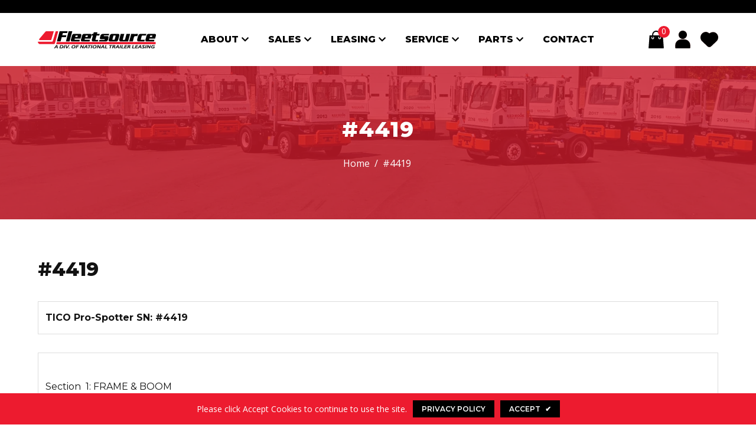

--- FILE ---
content_type: text/html; charset=utf-8
request_url: https://fleetsource.com/pages/4419
body_size: 29586
content:
<!doctype html>
<!--[if lt IE 7]><html class="no-js lt-ie9 lt-ie8 lt-ie7" lang="en"> <![endif]-->
<!--[if IE 7]><html class="no-js lt-ie9 lt-ie8" lang="en"> <![endif]-->
<!--[if IE 8]><html class="no-js lt-ie9" lang="en"> <![endif]-->
<!--[if IE 9 ]><html class="ie9 no-js"> <![endif]-->
<!--[if (gt IE 9)|!(IE)]><!--> <html class="no-js"> <!--<![endif]-->
<head>

  <!-- Basic page needs ================================================== -->
  <meta charset="utf-8">
  <!--[if IE]><meta http-equiv='X-UA-Compatible' content='IE=edge,chrome=1'><![endif]-->
  
  <link rel="shortcut icon" href="//fleetsource.com/cdn/shop/t/3/assets/favicon.png?v=28155279802658998731617735959" type="image/png" />
  
  <!-- Title and description ================================================== -->
  <title>
    #4419 &ndash; Fleetsource Leasing
  </title>
  
  <meta name="description" content="TICO Pro-Spotter SN: #4419 Section  1: FRAME &amp;amp; BOOM Parts List Number Description 72403 BOOM 71607 BUMPER 72435 COVERS &amp;amp; GRATINGS 72176 DECAL &amp;amp; LITERATURE 72438 FENDERS &amp;amp; MUD FLAPS, FRONT 71709 FENDERS &amp;amp; MUD FLAPS, REAR 71168 FIFTH WHEEL 71873 FLUIDS 72607 FRAME COMPONENTS 71608 GRILLE, FRONT 71690 ">
  
  <!-- Social meta ================================================== -->
  

  <meta property="og:type" content="website">
  <meta property="og:title" content="#4419">
  <meta property="og:url" content="https://fleetsource.com/pages/4419">
  
  <meta property="og:image" content="http://fleetsource.com/cdn/shop/t/3/assets/logo.png?v=165605259630342633961617735958">
  <meta property="og:image:secure_url" content="https://fleetsource.com/cdn/shop/t/3/assets/logo.png?v=165605259630342633961617735958">
  


  <meta property="og:description" content="TICO Pro-Spotter SN: #4419 Section  1: FRAME &amp;amp; BOOM Parts List Number Description 72403 BOOM 71607 BUMPER 72435 COVERS &amp;amp; GRATINGS 72176 DECAL &amp;amp; LITERATURE 72438 FENDERS &amp;amp; MUD FLAPS, FRONT 71709 FENDERS &amp;amp; MUD FLAPS, REAR 71168 FIFTH WHEEL 71873 FLUIDS 72607 FRAME COMPONENTS 71608 GRILLE, FRONT 71690 ">

<meta property="og:site_name" content="Fleetsource Leasing">



<meta name="twitter:card" content="summary">





  <!-- Helpers ================================================== -->
  <link rel="canonical" href="https://fleetsource.com/pages/4419">
  <meta name="viewport" content="width=device-width,initial-scale=1">
  <meta name="theme-color" content="#ed1b2f">
  <meta name="google-site-verification" content="kUJ-4uT9AxjpR_R9TRDCc3_FAkBRmUtjEk06rDmuLhY" />
  <!-- CSS ================================================== -->
<link href="//fleetsource.com/cdn/shop/t/3/assets/frame.scss.css?v=86991995899177465441767738027" rel="stylesheet" type="text/css" media="all" /> 
<link href="//fleetsource.com/cdn/shop/t/3/assets/home-sections.scss.css?v=47791098798734270751617742254" rel="stylesheet" type="text/css" media="all" /> 
<link href="//fleetsource.com/cdn/shop/t/3/assets/style.css?v=108663647386868326371699542847" rel="stylesheet" type="text/css" media="all" />  
<link href="//fleetsource.com/cdn/shop/t/3/assets/slick.scss?v=101226323548799392701617720043" rel="stylesheet" type="text/css" media="all" />
<link href="//fleetsource.com/cdn/shop/t/3/assets/prettyPhoto.css?v=127577845115257541841617719993" rel="stylesheet" type="text/css" media="all" />  
<link href="//fleetsource.com/cdn/shop/t/3/assets/animate.css?v=170469424254788653381617719967" rel="stylesheet" type="text/css" media="all" />
<link href="//fleetsource.com/cdn/shop/t/3/assets/font-all.min.css?v=145974524023387984911617719976" rel="stylesheet" type="text/css" media="all" />  
  
<link rel="stylesheet" type="text/css" href="//fonts.googleapis.com/css?family=Open+Sans:300,300italic,400,500,600,400italic,600italic,700,700italic,800,800italic">


<link rel="stylesheet" type="text/css" href="//fonts.googleapis.com/css?family=Montserrat:300,300italic,400,500,600,400italic,600italic,700,700italic,800,800italic">


<link rel="stylesheet" type="text/css" href="//fonts.googleapis.com/css?family=Montserrat:300,300italic,400,500,600,400italic,600italic,700,700italic,800,800italic">


<link rel="stylesheet" type="text/css" href="//fonts.googleapis.com/css?family=Montserrat:300,300italic,400,500,600,400italic,600italic,700,700italic,800,800italic">
  
  <script src="//code.jquery.com/jquery-3.2.1.min.js"></script>  
<script src="//ajax.googleapis.com/ajax/libs/jquery/1.8.1/jquery.min.js"></script> 
<script src="//fleetsource.com/cdn/shop/t/3/assets/header.js?v=103730964264396812221617720044" type="text/javascript"></script>


<script>
  window.preloader_enable = false;
  window.use_sticky = true;
  window.ajax_cart = true;
  window.money_format = "${{amount}} USD";
  window.shop_currency = "USD";    
 // window.money_format = "${{amount}}";
  window.shop_currency = "USD";
  window.show_multiple_currencies = false;
  window.enable_sidebar_multiple_choice = true;
  window.loading_url = "//fleetsource.com/cdn/shop/t/3/assets/loading.gif?v=92553292452026217751617719988";     
  window.dropdowncart_type = "click";
  window.file_url = "//fleetsource.com/cdn/shop/files/?v=1035";
  window.asset_url = "";
  window.items="Items";
  window.many_in_stock="Many In Stock";
  window.out_of_stock=" Out of stock";
  window.in_stock=" In Stock";
  window.unavailable="Unavailable";
  window.product_name="Product Name";
  window.product_image="Product Image";
  window.product_desc="Product Description";
  window.available_stock="Available In stock";
  window.unavailable_stock="Unavailable In stock";
  window.compare_note="Product Added over 8 product !. Do you want to compare 8 added product ?";
  window.added_to_cmp="Added to compare";
  window.add_to_cmp="Add to compare";
  window.select_options="Select options";
  window.add_to_cart="Add to Cart";
  window.confirm_box="Yes,I want view it!";
  window.cancelButtonText="Continue";
  window.remove="Remove";
  window.use_color_swatch = false;
  window.color_swatch_style = "variant_grouped";
  window.newsletter_popup = false;  
  window.infinity_scroll_feature = false;
  window.no_more_product = "No more product";
  var  compare_list = [];   
</script>    
  <!-- Header hook for plugins ================================================== -->
  <script>window.performance && window.performance.mark && window.performance.mark('shopify.content_for_header.start');</script><meta id="shopify-digital-wallet" name="shopify-digital-wallet" content="/26806059071/digital_wallets/dialog">
<meta name="shopify-checkout-api-token" content="152b8b94b6cab032dfba53df58ed79aa">
<meta id="in-context-paypal-metadata" data-shop-id="26806059071" data-venmo-supported="false" data-environment="production" data-locale="en_US" data-paypal-v4="true" data-currency="USD">
<script async="async" src="/checkouts/internal/preloads.js?locale=en-US"></script>
<link rel="preconnect" href="https://shop.app" crossorigin="anonymous">
<script async="async" src="https://shop.app/checkouts/internal/preloads.js?locale=en-US&shop_id=26806059071" crossorigin="anonymous"></script>
<script id="shopify-features" type="application/json">{"accessToken":"152b8b94b6cab032dfba53df58ed79aa","betas":["rich-media-storefront-analytics"],"domain":"fleetsource.com","predictiveSearch":true,"shopId":26806059071,"locale":"en"}</script>
<script>var Shopify = Shopify || {};
Shopify.shop = "fleetsource-leasing.myshopify.com";
Shopify.locale = "en";
Shopify.currency = {"active":"USD","rate":"1.0"};
Shopify.country = "US";
Shopify.theme = {"name":"Rayz","id":120215371839,"schema_name":"Timzee","schema_version":"1.0","theme_store_id":null,"role":"main"};
Shopify.theme.handle = "null";
Shopify.theme.style = {"id":null,"handle":null};
Shopify.cdnHost = "fleetsource.com/cdn";
Shopify.routes = Shopify.routes || {};
Shopify.routes.root = "/";</script>
<script type="module">!function(o){(o.Shopify=o.Shopify||{}).modules=!0}(window);</script>
<script>!function(o){function n(){var o=[];function n(){o.push(Array.prototype.slice.apply(arguments))}return n.q=o,n}var t=o.Shopify=o.Shopify||{};t.loadFeatures=n(),t.autoloadFeatures=n()}(window);</script>
<script>
  window.ShopifyPay = window.ShopifyPay || {};
  window.ShopifyPay.apiHost = "shop.app\/pay";
  window.ShopifyPay.redirectState = null;
</script>
<script id="shop-js-analytics" type="application/json">{"pageType":"page"}</script>
<script defer="defer" async type="module" src="//fleetsource.com/cdn/shopifycloud/shop-js/modules/v2/client.init-shop-cart-sync_C5BV16lS.en.esm.js"></script>
<script defer="defer" async type="module" src="//fleetsource.com/cdn/shopifycloud/shop-js/modules/v2/chunk.common_CygWptCX.esm.js"></script>
<script type="module">
  await import("//fleetsource.com/cdn/shopifycloud/shop-js/modules/v2/client.init-shop-cart-sync_C5BV16lS.en.esm.js");
await import("//fleetsource.com/cdn/shopifycloud/shop-js/modules/v2/chunk.common_CygWptCX.esm.js");

  window.Shopify.SignInWithShop?.initShopCartSync?.({"fedCMEnabled":true,"windoidEnabled":true});

</script>
<script>
  window.Shopify = window.Shopify || {};
  if (!window.Shopify.featureAssets) window.Shopify.featureAssets = {};
  window.Shopify.featureAssets['shop-js'] = {"shop-cart-sync":["modules/v2/client.shop-cart-sync_ZFArdW7E.en.esm.js","modules/v2/chunk.common_CygWptCX.esm.js"],"init-fed-cm":["modules/v2/client.init-fed-cm_CmiC4vf6.en.esm.js","modules/v2/chunk.common_CygWptCX.esm.js"],"shop-button":["modules/v2/client.shop-button_tlx5R9nI.en.esm.js","modules/v2/chunk.common_CygWptCX.esm.js"],"shop-cash-offers":["modules/v2/client.shop-cash-offers_DOA2yAJr.en.esm.js","modules/v2/chunk.common_CygWptCX.esm.js","modules/v2/chunk.modal_D71HUcav.esm.js"],"init-windoid":["modules/v2/client.init-windoid_sURxWdc1.en.esm.js","modules/v2/chunk.common_CygWptCX.esm.js"],"shop-toast-manager":["modules/v2/client.shop-toast-manager_ClPi3nE9.en.esm.js","modules/v2/chunk.common_CygWptCX.esm.js"],"init-shop-email-lookup-coordinator":["modules/v2/client.init-shop-email-lookup-coordinator_B8hsDcYM.en.esm.js","modules/v2/chunk.common_CygWptCX.esm.js"],"init-shop-cart-sync":["modules/v2/client.init-shop-cart-sync_C5BV16lS.en.esm.js","modules/v2/chunk.common_CygWptCX.esm.js"],"avatar":["modules/v2/client.avatar_BTnouDA3.en.esm.js"],"pay-button":["modules/v2/client.pay-button_FdsNuTd3.en.esm.js","modules/v2/chunk.common_CygWptCX.esm.js"],"init-customer-accounts":["modules/v2/client.init-customer-accounts_DxDtT_ad.en.esm.js","modules/v2/client.shop-login-button_C5VAVYt1.en.esm.js","modules/v2/chunk.common_CygWptCX.esm.js","modules/v2/chunk.modal_D71HUcav.esm.js"],"init-shop-for-new-customer-accounts":["modules/v2/client.init-shop-for-new-customer-accounts_ChsxoAhi.en.esm.js","modules/v2/client.shop-login-button_C5VAVYt1.en.esm.js","modules/v2/chunk.common_CygWptCX.esm.js","modules/v2/chunk.modal_D71HUcav.esm.js"],"shop-login-button":["modules/v2/client.shop-login-button_C5VAVYt1.en.esm.js","modules/v2/chunk.common_CygWptCX.esm.js","modules/v2/chunk.modal_D71HUcav.esm.js"],"init-customer-accounts-sign-up":["modules/v2/client.init-customer-accounts-sign-up_CPSyQ0Tj.en.esm.js","modules/v2/client.shop-login-button_C5VAVYt1.en.esm.js","modules/v2/chunk.common_CygWptCX.esm.js","modules/v2/chunk.modal_D71HUcav.esm.js"],"shop-follow-button":["modules/v2/client.shop-follow-button_Cva4Ekp9.en.esm.js","modules/v2/chunk.common_CygWptCX.esm.js","modules/v2/chunk.modal_D71HUcav.esm.js"],"checkout-modal":["modules/v2/client.checkout-modal_BPM8l0SH.en.esm.js","modules/v2/chunk.common_CygWptCX.esm.js","modules/v2/chunk.modal_D71HUcav.esm.js"],"lead-capture":["modules/v2/client.lead-capture_Bi8yE_yS.en.esm.js","modules/v2/chunk.common_CygWptCX.esm.js","modules/v2/chunk.modal_D71HUcav.esm.js"],"shop-login":["modules/v2/client.shop-login_D6lNrXab.en.esm.js","modules/v2/chunk.common_CygWptCX.esm.js","modules/v2/chunk.modal_D71HUcav.esm.js"],"payment-terms":["modules/v2/client.payment-terms_CZxnsJam.en.esm.js","modules/v2/chunk.common_CygWptCX.esm.js","modules/v2/chunk.modal_D71HUcav.esm.js"]};
</script>
<script>(function() {
  var isLoaded = false;
  function asyncLoad() {
    if (isLoaded) return;
    isLoaded = true;
    var urls = ["https:\/\/formbuilder.hulkapps.com\/skeletopapp.js?shop=fleetsource-leasing.myshopify.com"];
    for (var i = 0; i < urls.length; i++) {
      var s = document.createElement('script');
      s.type = 'text/javascript';
      s.async = true;
      s.src = urls[i];
      var x = document.getElementsByTagName('script')[0];
      x.parentNode.insertBefore(s, x);
    }
  };
  if(window.attachEvent) {
    window.attachEvent('onload', asyncLoad);
  } else {
    window.addEventListener('load', asyncLoad, false);
  }
})();</script>
<script id="__st">var __st={"a":26806059071,"offset":-18000,"reqid":"ca427839-1643-4e01-9db4-9565e978282a-1768619722","pageurl":"fleetsource.com\/pages\/4419","s":"pages-51786055743","u":"dd3196c43b84","p":"page","rtyp":"page","rid":51786055743};</script>
<script>window.ShopifyPaypalV4VisibilityTracking = true;</script>
<script id="captcha-bootstrap">!function(){'use strict';const t='contact',e='account',n='new_comment',o=[[t,t],['blogs',n],['comments',n],[t,'customer']],c=[[e,'customer_login'],[e,'guest_login'],[e,'recover_customer_password'],[e,'create_customer']],r=t=>t.map((([t,e])=>`form[action*='/${t}']:not([data-nocaptcha='true']) input[name='form_type'][value='${e}']`)).join(','),a=t=>()=>t?[...document.querySelectorAll(t)].map((t=>t.form)):[];function s(){const t=[...o],e=r(t);return a(e)}const i='password',u='form_key',d=['recaptcha-v3-token','g-recaptcha-response','h-captcha-response',i],f=()=>{try{return window.sessionStorage}catch{return}},m='__shopify_v',_=t=>t.elements[u];function p(t,e,n=!1){try{const o=window.sessionStorage,c=JSON.parse(o.getItem(e)),{data:r}=function(t){const{data:e,action:n}=t;return t[m]||n?{data:e,action:n}:{data:t,action:n}}(c);for(const[e,n]of Object.entries(r))t.elements[e]&&(t.elements[e].value=n);n&&o.removeItem(e)}catch(o){console.error('form repopulation failed',{error:o})}}const l='form_type',E='cptcha';function T(t){t.dataset[E]=!0}const w=window,h=w.document,L='Shopify',v='ce_forms',y='captcha';let A=!1;((t,e)=>{const n=(g='f06e6c50-85a8-45c8-87d0-21a2b65856fe',I='https://cdn.shopify.com/shopifycloud/storefront-forms-hcaptcha/ce_storefront_forms_captcha_hcaptcha.v1.5.2.iife.js',D={infoText:'Protected by hCaptcha',privacyText:'Privacy',termsText:'Terms'},(t,e,n)=>{const o=w[L][v],c=o.bindForm;if(c)return c(t,g,e,D).then(n);var r;o.q.push([[t,g,e,D],n]),r=I,A||(h.body.append(Object.assign(h.createElement('script'),{id:'captcha-provider',async:!0,src:r})),A=!0)});var g,I,D;w[L]=w[L]||{},w[L][v]=w[L][v]||{},w[L][v].q=[],w[L][y]=w[L][y]||{},w[L][y].protect=function(t,e){n(t,void 0,e),T(t)},Object.freeze(w[L][y]),function(t,e,n,w,h,L){const[v,y,A,g]=function(t,e,n){const i=e?o:[],u=t?c:[],d=[...i,...u],f=r(d),m=r(i),_=r(d.filter((([t,e])=>n.includes(e))));return[a(f),a(m),a(_),s()]}(w,h,L),I=t=>{const e=t.target;return e instanceof HTMLFormElement?e:e&&e.form},D=t=>v().includes(t);t.addEventListener('submit',(t=>{const e=I(t);if(!e)return;const n=D(e)&&!e.dataset.hcaptchaBound&&!e.dataset.recaptchaBound,o=_(e),c=g().includes(e)&&(!o||!o.value);(n||c)&&t.preventDefault(),c&&!n&&(function(t){try{if(!f())return;!function(t){const e=f();if(!e)return;const n=_(t);if(!n)return;const o=n.value;o&&e.removeItem(o)}(t);const e=Array.from(Array(32),(()=>Math.random().toString(36)[2])).join('');!function(t,e){_(t)||t.append(Object.assign(document.createElement('input'),{type:'hidden',name:u})),t.elements[u].value=e}(t,e),function(t,e){const n=f();if(!n)return;const o=[...t.querySelectorAll(`input[type='${i}']`)].map((({name:t})=>t)),c=[...d,...o],r={};for(const[a,s]of new FormData(t).entries())c.includes(a)||(r[a]=s);n.setItem(e,JSON.stringify({[m]:1,action:t.action,data:r}))}(t,e)}catch(e){console.error('failed to persist form',e)}}(e),e.submit())}));const S=(t,e)=>{t&&!t.dataset[E]&&(n(t,e.some((e=>e===t))),T(t))};for(const o of['focusin','change'])t.addEventListener(o,(t=>{const e=I(t);D(e)&&S(e,y())}));const B=e.get('form_key'),M=e.get(l),P=B&&M;t.addEventListener('DOMContentLoaded',(()=>{const t=y();if(P)for(const e of t)e.elements[l].value===M&&p(e,B);[...new Set([...A(),...v().filter((t=>'true'===t.dataset.shopifyCaptcha))])].forEach((e=>S(e,t)))}))}(h,new URLSearchParams(w.location.search),n,t,e,['guest_login'])})(!0,!0)}();</script>
<script integrity="sha256-4kQ18oKyAcykRKYeNunJcIwy7WH5gtpwJnB7kiuLZ1E=" data-source-attribution="shopify.loadfeatures" defer="defer" src="//fleetsource.com/cdn/shopifycloud/storefront/assets/storefront/load_feature-a0a9edcb.js" crossorigin="anonymous"></script>
<script crossorigin="anonymous" defer="defer" src="//fleetsource.com/cdn/shopifycloud/storefront/assets/shopify_pay/storefront-65b4c6d7.js?v=20250812"></script>
<script data-source-attribution="shopify.dynamic_checkout.dynamic.init">var Shopify=Shopify||{};Shopify.PaymentButton=Shopify.PaymentButton||{isStorefrontPortableWallets:!0,init:function(){window.Shopify.PaymentButton.init=function(){};var t=document.createElement("script");t.src="https://fleetsource.com/cdn/shopifycloud/portable-wallets/latest/portable-wallets.en.js",t.type="module",document.head.appendChild(t)}};
</script>
<script data-source-attribution="shopify.dynamic_checkout.buyer_consent">
  function portableWalletsHideBuyerConsent(e){var t=document.getElementById("shopify-buyer-consent"),n=document.getElementById("shopify-subscription-policy-button");t&&n&&(t.classList.add("hidden"),t.setAttribute("aria-hidden","true"),n.removeEventListener("click",e))}function portableWalletsShowBuyerConsent(e){var t=document.getElementById("shopify-buyer-consent"),n=document.getElementById("shopify-subscription-policy-button");t&&n&&(t.classList.remove("hidden"),t.removeAttribute("aria-hidden"),n.addEventListener("click",e))}window.Shopify?.PaymentButton&&(window.Shopify.PaymentButton.hideBuyerConsent=portableWalletsHideBuyerConsent,window.Shopify.PaymentButton.showBuyerConsent=portableWalletsShowBuyerConsent);
</script>
<script data-source-attribution="shopify.dynamic_checkout.cart.bootstrap">document.addEventListener("DOMContentLoaded",(function(){function t(){return document.querySelector("shopify-accelerated-checkout-cart, shopify-accelerated-checkout")}if(t())Shopify.PaymentButton.init();else{new MutationObserver((function(e,n){t()&&(Shopify.PaymentButton.init(),n.disconnect())})).observe(document.body,{childList:!0,subtree:!0})}}));
</script>
<link id="shopify-accelerated-checkout-styles" rel="stylesheet" media="screen" href="https://fleetsource.com/cdn/shopifycloud/portable-wallets/latest/accelerated-checkout-backwards-compat.css" crossorigin="anonymous">
<style id="shopify-accelerated-checkout-cart">
        #shopify-buyer-consent {
  margin-top: 1em;
  display: inline-block;
  width: 100%;
}

#shopify-buyer-consent.hidden {
  display: none;
}

#shopify-subscription-policy-button {
  background: none;
  border: none;
  padding: 0;
  text-decoration: underline;
  font-size: inherit;
  cursor: pointer;
}

#shopify-subscription-policy-button::before {
  box-shadow: none;
}

      </style>

<script>window.performance && window.performance.mark && window.performance.mark('shopify.content_for_header.end');</script>  
  <script type="text/javascript">
    delete History
  </script>
 <script>
jQuery(function() {
  jQuery('.swatch :radio').change(function() {
    var optionIndex = jQuery(this).closest('.swatch').attr('data-option-index');
    var optionValue = jQuery(this).val();
    jQuery(this)
      .closest('form')
      .find('.single-option-selector')
      .eq(optionIndex)
      .val(optionValue)
      .trigger('change');
  });
});
</script>

<script>

    Shopify.productOptionsMap = {};
    Shopify.quickViewOptionsMap = {};

    Shopify.updateOptionsInSelector = function(selectorIndex, wrapperSlt) {
        Shopify.optionsMap = wrapperSlt === '.product' ? Shopify.productOptionsMap : Shopify.quickViewOptionsMap;

        switch (selectorIndex) {
            case 0:
                var key = 'root';
                var selector = $(wrapperSlt + ' .single-option-selector:eq(0)');
                break;
            case 1:
                var key = $(wrapperSlt + ' .single-option-selector:eq(0)').val();
                var selector = $(wrapperSlt + ' .single-option-selector:eq(1)');
                break;
            case 2:
                var key = $(wrapperSlt + ' .single-option-selector:eq(0)').val();
                key += ' / ' + $(wrapperSlt + ' .single-option-selector:eq(1)').val();
                var selector = $(wrapperSlt + ' .single-option-selector:eq(2)');
        }

        var initialValue = selector.val();

        selector.empty();

        var availableOptions = Shopify.optionsMap[key];

        if (availableOptions && availableOptions.length) {
            for (var i = 0; i < availableOptions.length; i++) {
                var option = availableOptions[i];

                var newOption = $('<option></option>').val(option).html(option);

                selector.append(newOption);
            }

            $(wrapperSlt + ' .swatch[data-option-index="' + selectorIndex + '"] .swatch-element').each(function() {
                if ($.inArray($(this).attr('data-value'), availableOptions) !== -1) {
                    $(this).removeClass('soldout').find(':radio').removeAttr('disabled', 'disabled').removeAttr('checked');
                }
                else {
                    $(this).addClass('soldout').find(':radio').removeAttr('checked').attr('disabled', 'disabled');
                }
            });

            if ($.inArray(initialValue, availableOptions) !== -1) {
                selector.val(initialValue);
            }

            selector.trigger('change');
        };
    };

    Shopify.linkOptionSelectors = function(product, wrapperSlt) {
        // Building our mapping object.
        Shopify.optionsMap = wrapperSlt === '.product' ? Shopify.productOptionsMap : Shopify.quickViewOptionsMap;

        for (var i = 0; i < product.variants.length; i++) {
            var variant = product.variants[i];

            if (variant.available) {
                // Gathering values for the 1st drop-down.
                Shopify.optionsMap['root'] = Shopify.optionsMap['root'] || [];

                Shopify.optionsMap['root'].push(variant.option1);
                Shopify.optionsMap['root'] = Shopify.uniq(Shopify.optionsMap['root']);

                // Gathering values for the 2nd drop-down.
                if (product.options.length > 1) {
                var key = variant.option1;
                    Shopify.optionsMap[key] = Shopify.optionsMap[key] || [];
                    Shopify.optionsMap[key].push(variant.option2);
                    Shopify.optionsMap[key] = Shopify.uniq(Shopify.optionsMap[key]);
                }

                // Gathering values for the 3rd drop-down.
                if (product.options.length === 3) {
                    var key = variant.option1 + ' / ' + variant.option2;
                    Shopify.optionsMap[key] = Shopify.optionsMap[key] || [];
                    Shopify.optionsMap[key].push(variant.option3);
                    Shopify.optionsMap[key] = Shopify.uniq(Shopify.optionsMap[key]);
                }
            }
        };

        // Update options right away.
        Shopify.updateOptionsInSelector(0, wrapperSlt);

        if (product.options.length > 1) Shopify.updateOptionsInSelector(1, wrapperSlt);
        if (product.options.length === 3) Shopify.updateOptionsInSelector(2, wrapperSlt);

        // When there is an update in the first dropdown.
        $(wrapperSlt + " .single-option-selector:eq(0)").change(function() {
            Shopify.updateOptionsInSelector(1, wrapperSlt);
            if (product.options.length === 3) Shopify.updateOptionsInSelector(2, wrapperSlt);
            return true;
        });

        // When there is an update in the second dropdown.
        $(wrapperSlt + " .single-option-selector:eq(1)").change(function() {
            if (product.options.length === 3) Shopify.updateOptionsInSelector(2, wrapperSlt);
            return true;
        });
    };
</script>

<link href="https://monorail-edge.shopifysvc.com" rel="dns-prefetch">
<script>(function(){if ("sendBeacon" in navigator && "performance" in window) {try {var session_token_from_headers = performance.getEntriesByType('navigation')[0].serverTiming.find(x => x.name == '_s').description;} catch {var session_token_from_headers = undefined;}var session_cookie_matches = document.cookie.match(/_shopify_s=([^;]*)/);var session_token_from_cookie = session_cookie_matches && session_cookie_matches.length === 2 ? session_cookie_matches[1] : "";var session_token = session_token_from_headers || session_token_from_cookie || "";function handle_abandonment_event(e) {var entries = performance.getEntries().filter(function(entry) {return /monorail-edge.shopifysvc.com/.test(entry.name);});if (!window.abandonment_tracked && entries.length === 0) {window.abandonment_tracked = true;var currentMs = Date.now();var navigation_start = performance.timing.navigationStart;var payload = {shop_id: 26806059071,url: window.location.href,navigation_start,duration: currentMs - navigation_start,session_token,page_type: "page"};window.navigator.sendBeacon("https://monorail-edge.shopifysvc.com/v1/produce", JSON.stringify({schema_id: "online_store_buyer_site_abandonment/1.1",payload: payload,metadata: {event_created_at_ms: currentMs,event_sent_at_ms: currentMs}}));}}window.addEventListener('pagehide', handle_abandonment_event);}}());</script>
<script id="web-pixels-manager-setup">(function e(e,d,r,n,o){if(void 0===o&&(o={}),!Boolean(null===(a=null===(i=window.Shopify)||void 0===i?void 0:i.analytics)||void 0===a?void 0:a.replayQueue)){var i,a;window.Shopify=window.Shopify||{};var t=window.Shopify;t.analytics=t.analytics||{};var s=t.analytics;s.replayQueue=[],s.publish=function(e,d,r){return s.replayQueue.push([e,d,r]),!0};try{self.performance.mark("wpm:start")}catch(e){}var l=function(){var e={modern:/Edge?\/(1{2}[4-9]|1[2-9]\d|[2-9]\d{2}|\d{4,})\.\d+(\.\d+|)|Firefox\/(1{2}[4-9]|1[2-9]\d|[2-9]\d{2}|\d{4,})\.\d+(\.\d+|)|Chrom(ium|e)\/(9{2}|\d{3,})\.\d+(\.\d+|)|(Maci|X1{2}).+ Version\/(15\.\d+|(1[6-9]|[2-9]\d|\d{3,})\.\d+)([,.]\d+|)( \(\w+\)|)( Mobile\/\w+|) Safari\/|Chrome.+OPR\/(9{2}|\d{3,})\.\d+\.\d+|(CPU[ +]OS|iPhone[ +]OS|CPU[ +]iPhone|CPU IPhone OS|CPU iPad OS)[ +]+(15[._]\d+|(1[6-9]|[2-9]\d|\d{3,})[._]\d+)([._]\d+|)|Android:?[ /-](13[3-9]|1[4-9]\d|[2-9]\d{2}|\d{4,})(\.\d+|)(\.\d+|)|Android.+Firefox\/(13[5-9]|1[4-9]\d|[2-9]\d{2}|\d{4,})\.\d+(\.\d+|)|Android.+Chrom(ium|e)\/(13[3-9]|1[4-9]\d|[2-9]\d{2}|\d{4,})\.\d+(\.\d+|)|SamsungBrowser\/([2-9]\d|\d{3,})\.\d+/,legacy:/Edge?\/(1[6-9]|[2-9]\d|\d{3,})\.\d+(\.\d+|)|Firefox\/(5[4-9]|[6-9]\d|\d{3,})\.\d+(\.\d+|)|Chrom(ium|e)\/(5[1-9]|[6-9]\d|\d{3,})\.\d+(\.\d+|)([\d.]+$|.*Safari\/(?![\d.]+ Edge\/[\d.]+$))|(Maci|X1{2}).+ Version\/(10\.\d+|(1[1-9]|[2-9]\d|\d{3,})\.\d+)([,.]\d+|)( \(\w+\)|)( Mobile\/\w+|) Safari\/|Chrome.+OPR\/(3[89]|[4-9]\d|\d{3,})\.\d+\.\d+|(CPU[ +]OS|iPhone[ +]OS|CPU[ +]iPhone|CPU IPhone OS|CPU iPad OS)[ +]+(10[._]\d+|(1[1-9]|[2-9]\d|\d{3,})[._]\d+)([._]\d+|)|Android:?[ /-](13[3-9]|1[4-9]\d|[2-9]\d{2}|\d{4,})(\.\d+|)(\.\d+|)|Mobile Safari.+OPR\/([89]\d|\d{3,})\.\d+\.\d+|Android.+Firefox\/(13[5-9]|1[4-9]\d|[2-9]\d{2}|\d{4,})\.\d+(\.\d+|)|Android.+Chrom(ium|e)\/(13[3-9]|1[4-9]\d|[2-9]\d{2}|\d{4,})\.\d+(\.\d+|)|Android.+(UC? ?Browser|UCWEB|U3)[ /]?(15\.([5-9]|\d{2,})|(1[6-9]|[2-9]\d|\d{3,})\.\d+)\.\d+|SamsungBrowser\/(5\.\d+|([6-9]|\d{2,})\.\d+)|Android.+MQ{2}Browser\/(14(\.(9|\d{2,})|)|(1[5-9]|[2-9]\d|\d{3,})(\.\d+|))(\.\d+|)|K[Aa][Ii]OS\/(3\.\d+|([4-9]|\d{2,})\.\d+)(\.\d+|)/},d=e.modern,r=e.legacy,n=navigator.userAgent;return n.match(d)?"modern":n.match(r)?"legacy":"unknown"}(),u="modern"===l?"modern":"legacy",c=(null!=n?n:{modern:"",legacy:""})[u],f=function(e){return[e.baseUrl,"/wpm","/b",e.hashVersion,"modern"===e.buildTarget?"m":"l",".js"].join("")}({baseUrl:d,hashVersion:r,buildTarget:u}),m=function(e){var d=e.version,r=e.bundleTarget,n=e.surface,o=e.pageUrl,i=e.monorailEndpoint;return{emit:function(e){var a=e.status,t=e.errorMsg,s=(new Date).getTime(),l=JSON.stringify({metadata:{event_sent_at_ms:s},events:[{schema_id:"web_pixels_manager_load/3.1",payload:{version:d,bundle_target:r,page_url:o,status:a,surface:n,error_msg:t},metadata:{event_created_at_ms:s}}]});if(!i)return console&&console.warn&&console.warn("[Web Pixels Manager] No Monorail endpoint provided, skipping logging."),!1;try{return self.navigator.sendBeacon.bind(self.navigator)(i,l)}catch(e){}var u=new XMLHttpRequest;try{return u.open("POST",i,!0),u.setRequestHeader("Content-Type","text/plain"),u.send(l),!0}catch(e){return console&&console.warn&&console.warn("[Web Pixels Manager] Got an unhandled error while logging to Monorail."),!1}}}}({version:r,bundleTarget:l,surface:e.surface,pageUrl:self.location.href,monorailEndpoint:e.monorailEndpoint});try{o.browserTarget=l,function(e){var d=e.src,r=e.async,n=void 0===r||r,o=e.onload,i=e.onerror,a=e.sri,t=e.scriptDataAttributes,s=void 0===t?{}:t,l=document.createElement("script"),u=document.querySelector("head"),c=document.querySelector("body");if(l.async=n,l.src=d,a&&(l.integrity=a,l.crossOrigin="anonymous"),s)for(var f in s)if(Object.prototype.hasOwnProperty.call(s,f))try{l.dataset[f]=s[f]}catch(e){}if(o&&l.addEventListener("load",o),i&&l.addEventListener("error",i),u)u.appendChild(l);else{if(!c)throw new Error("Did not find a head or body element to append the script");c.appendChild(l)}}({src:f,async:!0,onload:function(){if(!function(){var e,d;return Boolean(null===(d=null===(e=window.Shopify)||void 0===e?void 0:e.analytics)||void 0===d?void 0:d.initialized)}()){var d=window.webPixelsManager.init(e)||void 0;if(d){var r=window.Shopify.analytics;r.replayQueue.forEach((function(e){var r=e[0],n=e[1],o=e[2];d.publishCustomEvent(r,n,o)})),r.replayQueue=[],r.publish=d.publishCustomEvent,r.visitor=d.visitor,r.initialized=!0}}},onerror:function(){return m.emit({status:"failed",errorMsg:"".concat(f," has failed to load")})},sri:function(e){var d=/^sha384-[A-Za-z0-9+/=]+$/;return"string"==typeof e&&d.test(e)}(c)?c:"",scriptDataAttributes:o}),m.emit({status:"loading"})}catch(e){m.emit({status:"failed",errorMsg:(null==e?void 0:e.message)||"Unknown error"})}}})({shopId: 26806059071,storefrontBaseUrl: "https://fleetsource.com",extensionsBaseUrl: "https://extensions.shopifycdn.com/cdn/shopifycloud/web-pixels-manager",monorailEndpoint: "https://monorail-edge.shopifysvc.com/unstable/produce_batch",surface: "storefront-renderer",enabledBetaFlags: ["2dca8a86"],webPixelsConfigList: [{"id":"341803071","configuration":"{\"config\":\"{\\\"pixel_id\\\":\\\"G-G000TSDMD5\\\",\\\"gtag_events\\\":[{\\\"type\\\":\\\"purchase\\\",\\\"action_label\\\":\\\"G-G000TSDMD5\\\"},{\\\"type\\\":\\\"page_view\\\",\\\"action_label\\\":\\\"G-G000TSDMD5\\\"},{\\\"type\\\":\\\"view_item\\\",\\\"action_label\\\":\\\"G-G000TSDMD5\\\"},{\\\"type\\\":\\\"search\\\",\\\"action_label\\\":\\\"G-G000TSDMD5\\\"},{\\\"type\\\":\\\"add_to_cart\\\",\\\"action_label\\\":\\\"G-G000TSDMD5\\\"},{\\\"type\\\":\\\"begin_checkout\\\",\\\"action_label\\\":\\\"G-G000TSDMD5\\\"},{\\\"type\\\":\\\"add_payment_info\\\",\\\"action_label\\\":\\\"G-G000TSDMD5\\\"}],\\\"enable_monitoring_mode\\\":false}\"}","eventPayloadVersion":"v1","runtimeContext":"OPEN","scriptVersion":"b2a88bafab3e21179ed38636efcd8a93","type":"APP","apiClientId":1780363,"privacyPurposes":[],"dataSharingAdjustments":{"protectedCustomerApprovalScopes":["read_customer_address","read_customer_email","read_customer_name","read_customer_personal_data","read_customer_phone"]}},{"id":"shopify-app-pixel","configuration":"{}","eventPayloadVersion":"v1","runtimeContext":"STRICT","scriptVersion":"0450","apiClientId":"shopify-pixel","type":"APP","privacyPurposes":["ANALYTICS","MARKETING"]},{"id":"shopify-custom-pixel","eventPayloadVersion":"v1","runtimeContext":"LAX","scriptVersion":"0450","apiClientId":"shopify-pixel","type":"CUSTOM","privacyPurposes":["ANALYTICS","MARKETING"]}],isMerchantRequest: false,initData: {"shop":{"name":"Fleetsource Leasing","paymentSettings":{"currencyCode":"USD"},"myshopifyDomain":"fleetsource-leasing.myshopify.com","countryCode":"US","storefrontUrl":"https:\/\/fleetsource.com"},"customer":null,"cart":null,"checkout":null,"productVariants":[],"purchasingCompany":null},},"https://fleetsource.com/cdn","fcfee988w5aeb613cpc8e4bc33m6693e112",{"modern":"","legacy":""},{"shopId":"26806059071","storefrontBaseUrl":"https:\/\/fleetsource.com","extensionBaseUrl":"https:\/\/extensions.shopifycdn.com\/cdn\/shopifycloud\/web-pixels-manager","surface":"storefront-renderer","enabledBetaFlags":"[\"2dca8a86\"]","isMerchantRequest":"false","hashVersion":"fcfee988w5aeb613cpc8e4bc33m6693e112","publish":"custom","events":"[[\"page_viewed\",{}]]"});</script><script>
  window.ShopifyAnalytics = window.ShopifyAnalytics || {};
  window.ShopifyAnalytics.meta = window.ShopifyAnalytics.meta || {};
  window.ShopifyAnalytics.meta.currency = 'USD';
  var meta = {"page":{"pageType":"page","resourceType":"page","resourceId":51786055743,"requestId":"ca427839-1643-4e01-9db4-9565e978282a-1768619722"}};
  for (var attr in meta) {
    window.ShopifyAnalytics.meta[attr] = meta[attr];
  }
</script>
<script class="analytics">
  (function () {
    var customDocumentWrite = function(content) {
      var jquery = null;

      if (window.jQuery) {
        jquery = window.jQuery;
      } else if (window.Checkout && window.Checkout.$) {
        jquery = window.Checkout.$;
      }

      if (jquery) {
        jquery('body').append(content);
      }
    };

    var hasLoggedConversion = function(token) {
      if (token) {
        return document.cookie.indexOf('loggedConversion=' + token) !== -1;
      }
      return false;
    }

    var setCookieIfConversion = function(token) {
      if (token) {
        var twoMonthsFromNow = new Date(Date.now());
        twoMonthsFromNow.setMonth(twoMonthsFromNow.getMonth() + 2);

        document.cookie = 'loggedConversion=' + token + '; expires=' + twoMonthsFromNow;
      }
    }

    var trekkie = window.ShopifyAnalytics.lib = window.trekkie = window.trekkie || [];
    if (trekkie.integrations) {
      return;
    }
    trekkie.methods = [
      'identify',
      'page',
      'ready',
      'track',
      'trackForm',
      'trackLink'
    ];
    trekkie.factory = function(method) {
      return function() {
        var args = Array.prototype.slice.call(arguments);
        args.unshift(method);
        trekkie.push(args);
        return trekkie;
      };
    };
    for (var i = 0; i < trekkie.methods.length; i++) {
      var key = trekkie.methods[i];
      trekkie[key] = trekkie.factory(key);
    }
    trekkie.load = function(config) {
      trekkie.config = config || {};
      trekkie.config.initialDocumentCookie = document.cookie;
      var first = document.getElementsByTagName('script')[0];
      var script = document.createElement('script');
      script.type = 'text/javascript';
      script.onerror = function(e) {
        var scriptFallback = document.createElement('script');
        scriptFallback.type = 'text/javascript';
        scriptFallback.onerror = function(error) {
                var Monorail = {
      produce: function produce(monorailDomain, schemaId, payload) {
        var currentMs = new Date().getTime();
        var event = {
          schema_id: schemaId,
          payload: payload,
          metadata: {
            event_created_at_ms: currentMs,
            event_sent_at_ms: currentMs
          }
        };
        return Monorail.sendRequest("https://" + monorailDomain + "/v1/produce", JSON.stringify(event));
      },
      sendRequest: function sendRequest(endpointUrl, payload) {
        // Try the sendBeacon API
        if (window && window.navigator && typeof window.navigator.sendBeacon === 'function' && typeof window.Blob === 'function' && !Monorail.isIos12()) {
          var blobData = new window.Blob([payload], {
            type: 'text/plain'
          });

          if (window.navigator.sendBeacon(endpointUrl, blobData)) {
            return true;
          } // sendBeacon was not successful

        } // XHR beacon

        var xhr = new XMLHttpRequest();

        try {
          xhr.open('POST', endpointUrl);
          xhr.setRequestHeader('Content-Type', 'text/plain');
          xhr.send(payload);
        } catch (e) {
          console.log(e);
        }

        return false;
      },
      isIos12: function isIos12() {
        return window.navigator.userAgent.lastIndexOf('iPhone; CPU iPhone OS 12_') !== -1 || window.navigator.userAgent.lastIndexOf('iPad; CPU OS 12_') !== -1;
      }
    };
    Monorail.produce('monorail-edge.shopifysvc.com',
      'trekkie_storefront_load_errors/1.1',
      {shop_id: 26806059071,
      theme_id: 120215371839,
      app_name: "storefront",
      context_url: window.location.href,
      source_url: "//fleetsource.com/cdn/s/trekkie.storefront.cd680fe47e6c39ca5d5df5f0a32d569bc48c0f27.min.js"});

        };
        scriptFallback.async = true;
        scriptFallback.src = '//fleetsource.com/cdn/s/trekkie.storefront.cd680fe47e6c39ca5d5df5f0a32d569bc48c0f27.min.js';
        first.parentNode.insertBefore(scriptFallback, first);
      };
      script.async = true;
      script.src = '//fleetsource.com/cdn/s/trekkie.storefront.cd680fe47e6c39ca5d5df5f0a32d569bc48c0f27.min.js';
      first.parentNode.insertBefore(script, first);
    };
    trekkie.load(
      {"Trekkie":{"appName":"storefront","development":false,"defaultAttributes":{"shopId":26806059071,"isMerchantRequest":null,"themeId":120215371839,"themeCityHash":"11159056736771863565","contentLanguage":"en","currency":"USD","eventMetadataId":"5ea51666-dc7d-4d3d-a70f-90d1b7d2980e"},"isServerSideCookieWritingEnabled":true,"monorailRegion":"shop_domain","enabledBetaFlags":["65f19447"]},"Session Attribution":{},"S2S":{"facebookCapiEnabled":false,"source":"trekkie-storefront-renderer","apiClientId":580111}}
    );

    var loaded = false;
    trekkie.ready(function() {
      if (loaded) return;
      loaded = true;

      window.ShopifyAnalytics.lib = window.trekkie;

      var originalDocumentWrite = document.write;
      document.write = customDocumentWrite;
      try { window.ShopifyAnalytics.merchantGoogleAnalytics.call(this); } catch(error) {};
      document.write = originalDocumentWrite;

      window.ShopifyAnalytics.lib.page(null,{"pageType":"page","resourceType":"page","resourceId":51786055743,"requestId":"ca427839-1643-4e01-9db4-9565e978282a-1768619722","shopifyEmitted":true});

      var match = window.location.pathname.match(/checkouts\/(.+)\/(thank_you|post_purchase)/)
      var token = match? match[1]: undefined;
      if (!hasLoggedConversion(token)) {
        setCookieIfConversion(token);
        
      }
    });


        var eventsListenerScript = document.createElement('script');
        eventsListenerScript.async = true;
        eventsListenerScript.src = "//fleetsource.com/cdn/shopifycloud/storefront/assets/shop_events_listener-3da45d37.js";
        document.getElementsByTagName('head')[0].appendChild(eventsListenerScript);

})();</script>
  <script>
  if (!window.ga || (window.ga && typeof window.ga !== 'function')) {
    window.ga = function ga() {
      (window.ga.q = window.ga.q || []).push(arguments);
      if (window.Shopify && window.Shopify.analytics && typeof window.Shopify.analytics.publish === 'function') {
        window.Shopify.analytics.publish("ga_stub_called", {}, {sendTo: "google_osp_migration"});
      }
      console.error("Shopify's Google Analytics stub called with:", Array.from(arguments), "\nSee https://help.shopify.com/manual/promoting-marketing/pixels/pixel-migration#google for more information.");
    };
    if (window.Shopify && window.Shopify.analytics && typeof window.Shopify.analytics.publish === 'function') {
      window.Shopify.analytics.publish("ga_stub_initialized", {}, {sendTo: "google_osp_migration"});
    }
  }
</script>
<script
  defer
  src="https://fleetsource.com/cdn/shopifycloud/perf-kit/shopify-perf-kit-3.0.4.min.js"
  data-application="storefront-renderer"
  data-shop-id="26806059071"
  data-render-region="gcp-us-central1"
  data-page-type="page"
  data-theme-instance-id="120215371839"
  data-theme-name="Timzee"
  data-theme-version="1.0"
  data-monorail-region="shop_domain"
  data-resource-timing-sampling-rate="10"
  data-shs="true"
  data-shs-beacon="true"
  data-shs-export-with-fetch="true"
  data-shs-logs-sample-rate="1"
  data-shs-beacon-endpoint="https://fleetsource.com/api/collect"
></script>
</head>


<body id="4419" class="template-page  others ">
  <div id="shopify-section-top-countdown-bar" class="shopify-section index-section"><div data-section-id="top-countdown-bar" data-section-type="top-countdown-bar" class="top-countdown-bar"> 
  
</div>

</div>  
  <div id="shopify-section-announcement-bar" class="shopify-section announcement-bar"><p class="text-center"><a href="/collections/all" >
</a></p><style type="text/css">
  .announcement-bar {background: #000000; float:left; clear:both; width:100%;}
  .announcement-bar:empty{display:none;}
  .announcement-bar p{ margin-bottom:0; padding: 11px 0; font-size: 12px; text-transform: uppercase; }
  .announcement-bar p a{color: #ffffff;}
  .announcement-bar p a:hover {color: #e4e4e4;}
</style>

</div>
  
  <div class="shifter-page is-moved-by-drawer" id="PageContainer"> 
    



<div class="quick-view"></div>   


<div class="wrapper-header wrapper-container">	
  <div class="header-type-8">  
    <header class="site-header header-default">
      <div class="header-sticky">
        <div id="header-landing" class="sticky-animate">
          <div class="wrapper">
            <div class="container">
              <div class="grid--full site-header__menubar"> 
                
<h1 class="site-header__logo order-header  post-large--hide large--hide medium-down--hide">  
  
  <a href="https://fleetsource.com" itemprop="url">
    <img class="normal-logo" src="//fleetsource.com/cdn/shop/t/3/assets/logo.png?v=165605259630342633961617735958" alt="Fleetsource Leasing">
  </a>
    
</h1>
  
                <div id="shopify-section-header-model-8" class="shopify-section"><a href="#" class="icon-nav close-menu-mb" title="Menu Mobile Icon" data-menu-mb-toogle>
  <span class="icon-line"></span>
</a>  


<div class="grid__item menubar_inner header-bottom" data-sticky-mb>
  <div class="wrapper-header-bt">
    <div class="header-mb">          
  <div class="header-mb-left header-mb-items">
    <div class="hamburger-icon svg-mb">
      <a href="#" class="icon-nav" title="Menu Mobile Icon" data-menu-mb-toogle>
        <span class="icon-line"></span>
      </a>
    </div>


  </div>

  <div class="header-mb-middle header-mb-items">
    <div class="header-logo">
      
        <div class="h1 site-header__logo" itemscope itemtype="http://schema.org/Organization">
          
          
          <a  href="/" style="max-width: px;">
            <img class="normal-logo" src="//fleetsource.com/cdn/shop/t/3/assets/logo.png?v=165605259630342633961617735958" alt="Fleetsource Leasing" itemprop="logo">
          </a>
          
          
        </div>
      
    </div>
</div>

    <div class="header-mb-right header-mb-items">

      <div class="cart-icon svg-mb">
        <a href="#" title="Cart Icon" data-cart-toggle>       
          <svg version="1.1" xmlns="http://www.w3.org/2000/svg" viewBox="0 0 30 30" xmlns:xlink="http://www.w3.org/1999/xlink" enable-background="new 0 0 30 30">
  <g>
    <g>
      <path d="M20,6V5c0-2.761-2.239-5-5-5s-5,2.239-5,5v1H4v24h22V6H20z M12,5c0-1.657,1.343-3,3-3s3,1.343,3,3v1h-6V5z M24,28H6V8h4v3    h2V8h6v3h2V8h4V28z"></path>
    </g>
  </g>
</svg>


          <span class="cartCount" data-cart-count>
            0
          </span>
        </a>
      </div>
    </div>          
  
</div>
    <div class="header-pc">
      <div class="header-panel-top">
        <div class=" menu_bar_left_customer wide--hide">
          <ul class="menu_bar_right">

               
            <li class="wishlist">            
              <a  href="/pages/wishlist" title="Wishlist"><span class="wide--hide">Wishlist</span><i class="fas fa-heart post-large--hide large--hide medium-down--hide"></i></a>            
            </li>
             

             
            <li class="customer_account"> 
             
                <ul> 
                  
                  <li>
                    <a href="/account/login" title="Log in" data-value="value 1"><i class="fa fa-user post-large--hide large--hide medium-down--hide"></i><span class="wide--hide">Log in</span></a>
                  </li>

                    

                </ul>   

              

            </li>
             
           
          </ul>
          </div>
        
      <ul class="menu-icon">   
       
        
       

         
        
        
        <li class="menu_bar_right">
          <div class="customer_account">                          
            <ul>
              
                <li class="header-bar__module cart header_cart post-large--hide large--hide medium-down--hide">
                  <!-- Mini Cart Start -->
<div class="baskettop">
    <a href="#" class="icon-cart-arrow cart-icon" data-cart-toggle>
      
      
      
      
      


      

      
      <svg version="1.1" id="Layer_1" xmlns="http://www.w3.org/2000/svg" xmlns:xlink="http://www.w3.org/1999/xlink" x="0px" y="0px" viewBox="0 0 512 512" style="enable-background:new 0 0 512 512;" xml:space="preserve"><title> Shopping bag , ui, ecommerce, marketplace, </title>
        <g>
          <g>
            <path d="M447.988,139.696c-0.156-2.084-1.9-3.696-3.988-3.696h-72v-20C372,52.036,319.96,0,256,0S140,52.036,140,116v20H68
                     c-2.088,0-3.832,1.612-3.988,3.696l-28,368c-0.084,1.108,0.296,2.204,1.056,3.02C37.824,511.536,38.888,512,40,512h432
                     c1.112,0,2.176-0.464,2.932-1.28c0.756-0.816,1.14-1.912,1.056-3.02L447.988,139.696z M172,116c0-46.316,37.68-84,84-84
                     s84,37.684,84,84v20H172V116z M156,248c-22.06,0-40-17.944-40-40c0-15.964,8-30.348,24-36.66V208c0,8.824,7.18,16,16,16
                     s16-7.176,16-16v-36.636c16,6.312,24,20.804,24,36.636C196,230.056,178.06,248,156,248z M356,248c-22.06,0-40-17.944-40-40
                     c0-15.964,8-30.348,24-36.66V208c0,8.824,7.18,16,16,16s16-7.176,16-16v-36.636c16,6.312,24,20.804,24,36.636
                     C396,230.056,378.06,248,356,248z"/>
          </g>
        </g>
      </svg>
      <div id="cartCount" data-cart-count> 
        0
      </div>
             
            
    </a> 
    
    
</div>


 
                </li> 
                  
        
        
       
            
              
              
              
              <li>
                <a title="Log in" href="/account/login"><span class="post-large--hide large--hide medium-down--hide">
                  <svg version="1.1" id="Capa_2" xmlns="http://www.w3.org/2000/svg" xmlns:xlink="http://www.w3.org/1999/xlink" x="0px" y="0px" viewBox="0 0 415.744 415.744" style="enable-background:new 0 0 415.744 415.744;" xml:space="preserve">
                  <g>
                    <g>
                      <path d="M207.872,0c-53.76,0-97.28,43.52-97.28,97.28s43.52,97.28,97.28,97.28s97.28-43.52,97.28-97.28S261.632,0,207.872,0z"/>
                    </g>
                  </g>
                  <g>
                    <g>
                      <path d="M245.76,205.824h-75.776c-76.288,0-138.24,61.952-138.24,138.24v56.32c0,8.704,6.656,15.36,15.36,15.36H368.64
                               c8.704,0,15.36-6.656,15.36-15.36v-56.32C384,267.776,322.048,205.824,245.76,205.824z"/>
                    </g>
                  </g>
                  </svg>
                  </span>
                </a>
              </li>
                        
                
               
                 
              <li>            
                <a class="wishlist" href="/pages/wishlist" title="Wishlist"><span class="post-large--hide large--hide medium-down--hide">
                  <svg version="1.1" id="Capa_3" xmlns="http://www.w3.org/2000/svg" xmlns:xlink="http://www.w3.org/1999/xlink" x="0px" y="0px" viewBox="0 0 440.32 440.32" style="enable-background:new 0 0 440.32 440.32;" xml:space="preserve">
                  <g>
                    <g>
                      <path d="M400.384,71.04C353.792,23.936,276.48,23.936,220.16,68.992c-29.184-25.6-57.856-38.4-83.968-38.4
                               C60.928,30.592,0,92.032,0,167.296c0,36.352,14.336,71.168,39.936,96.768l135.68,128c24.576,23.552,63.488,23.552,88.576,0
                               l136.192-128.512C453.632,210.304,453.632,124.288,400.384,71.04z"/>
                    </g>
                  </g>
                  </svg>
                  </span></a>           
              </li>
               
             
              
              
            </ul>
          </div>  
        </li>
        
        
        
      </ul>
      </div>
      </div>
    </div>
  </div>


<style> 
  @media only screen and (min-width:1200px) { 
  
  /* Top block */
        .header-type-8 .header-bar__module.cart .baskettop a.icon-cart-arrow #cartCount { background: #ed1b2f;color:#ffffff;}
    .header-type-8 .header-bar__module.cart .baskettop a.icon-cart-arrow:hover #cartCount { background: #000000;color:#ffffff;}
    .header-type-8 .header-bar__module.cart .baskettop a.icon-cart-arrow #cartCount { background: #ed1b2f;color:#ffffff;}
    .header-type-8 .header-bar__module.cart .baskettop a.icon-cart-arrow:hover #cartCount { background: #000000;color:#ffffff;}



 /* Currency block */

    .header-type-8 .lang-currency-groups .dropdown-label,.header-type-8 .lang-currency-groups .dropdown-toggle:after {color:#ed1b2f;}   
  .header-type-8 .lang-currency-groups .dropdown-label:hover , .header-type-8 .lang-currency-groups .dropdown-toggle:hover::after{color:#121212;}  
  .header-type-8 .header_currency ul li.currency:hover:after {border-top-color:#121212;}
  .header-type-8 .header_currency ul li.currency:after {border-top-color:#ed1b2f;}


    /* Cart Summary block */
    .header-type-8 a.icon-cart-arrow svg   {color: #000000;}
    .header-type-8 a.icon-cart-arrow:hover svg  {color: #aaaaaa;}
    
   
    .header-type-8 .site-nav .widget-featured-product {border:1px solid #ed1b2f;}
 
  /* Logo block */
  .header-type-8 .site-header__logo a { color:#000000;}
  .header-type-8 .site-header__logo a:hover { color:#000000;}    

  /* Menu  block */
    .header-type-8 .site-header,.mobile-nav-section ,.header-type-8 .is-sticky .header-sticky .sticky-animate { background: #ffffff;}
    .header-type-8 .desktop-megamenu ul> li {color: ;}
    .header-type-8 .desktop-megamenu ul> li> a,.mobile-nav-section .mobile-nav-trigger {color:#000000;}  
    .header-type-8 .desktop-megamenu ul> li:hover > a,.header-type-8 .menu-tool .site-nav > li:hover > a.current {color:#ed1b2f;} 
    .header-type-8 .desktop-megamenu .site-nav >  li > a.current {color:#ed1b2f;}
    .header-type-8 .site-nav-dropdown,#MobileNav,.mobile-nav__sublist { background: #ffffff;}
    .header-type-8 .site-nav-dropdown .inner > a,.header-type-8 .site-nav .mega-banner .title,.header-type-8 .site-nav .mega-banner .regular-product {color: #000000;}    
    .header-type-8 .desktop-megamenu .site-nav-dropdown .inner > a:hover,.header-type-8 .site-nav .mega-menu .product-item .product-title:hover {color: #ed1b2f;}    
    .header-type-8 .desktop-megamenu .site-nav-dropdown li > a,.header-type-8 .menu-tool .site-nav .site-nav-dropdown li a,.header-type-8 .site-nav .mega-menu .product-item .product-title,.header-type-8 .site-nav .widget-featured-product .widget-title h3,#MobileNav a,.mobile-nav__sublist a,.site-nav .widget-featured-nav .owl-prev a,.site-nav .widget-featured-nav .owl-next a  {color: #000000;}
    .header-type-8 .desktop-megamenu .site-nav-dropdown li:hover > a, .header-type-8 .desktop-megamenu .site-nav-dropdown li > a.current, .header-type-8 .menu-tool .site-nav .site-nav-dropdown li a:hover,.header-type-8 .site-nav-dropdown .inner .dropdown a.current,.header-type-8 .menu-tool .site-nav .site-nav-dropdown li a.current,.header-type-8 .site-nav .mega-menu .product-item .product-title:hover,#MobileNav a.current,.mobile-nav__sublist a.current,.site-nav .widget-featured-nav .owl-prev a:hover,.site-nav .widget-featured-nav .owl-next a:hover {color: #ed1b2f;}    

  /* Dropdown block */
  .header-type-8 .menubar-section #Togglemodal i {color: ;}
  .header-type-8 .menubar-section #Togglemodal i:hover {color: ;}
  .header-type-8 #slidedown-modal {background: ;}
  .header-type-8 #slidedown-modal ul li a {color:;} 
  .header-type-8 #slidedown-modal ul li a:hover {color:;} 


  /* Search block */     
  .header-type-8 .search-bar input[type="search"] {color:#000000;} 
  .header-type-8 .header-search span svg   {color:#000000;} 
  .header-type-8 .header-search span:hover svg  {color:#aaaaaa;} 
  
  .header-type-8 .header-search svg  {fill:#000000;} 
  .header-type-8 .header-search svg:hover {fill:#aaaaaa;} 
  
  
  
   .header-type-8 .search-bar__form, .header-type-8 #SearchDrawer,.header-type-8 .search-bar  {  background:#ffffff;} 

  .header-type-8 .search-bar input[type="search"]::-webkit-input-placeholder  { /* Chrome/Opera/Safari */
    color:#000000;
  }
  .header-type-8 .search-bar input[type="search"]::-moz-placeholder { /* Firefox 19+ */
    color:#000000;
  }
  .header-type-8 .search-bar input[type="search"]:-ms-input-placeholder { /* IE 10+ */
    color:#000000;
  }
  .header-type-8 .search-bar input[type="search"]:-moz-placeholder { /* Firefox 18- */
    color:#000000;
  }

  .header-type-8 .menu-icon li a svg, .header-type-8 .header-mobile {fill:#000000;}
  .header-type-8 .menu-icon li a:hover svg, .header-type-8 .header-mobile:hover{fill:#f40009;}
  /* Header borders */



  .header-type-8 ul.site-nav>li {border-left:1px solid rgba(0,0,0,0);}
    .header-type-8 ul.site-nav>li:first-child { border-left:none;} 
  }



</style> 
<script>
    var appendPrependMenuMobile = function() {
        var headerPanelTop = $('.wrapper-container .header-panel-top'),
            headerPc = $('.wrapper-container .header-pc'),
            wrapperNav = $('.wrapper-navigation'),
            areaMb = wrapperNav.find('.mb-area');

        if (window.innerWidth < 1200) {
            headerPanelTop.appendTo(areaMb);
        } else {
            headerPc.prepend(headerPanelTop);
        };
    };

    $(document).ready(function() {
        appendPrependMenuMobile();
    });

    var winWidth = $(window).innerWidth();

    $(window).on('resize', function () {
        var resizeTimerId;

        clearTimeout(resizeTimerId);

        resizeTimerId = setTimeout(function() {
            var curWinWidth = $(window).innerWidth();

            if ((curWinWidth < 1200 && winWidth >= 1200) || (curWinWidth >= 1200 && winWidth < 1200)) {
                appendPrependMenuMobile();
            };
            winWidth = curWinWidth;
        }, 0);
    })

    
</script>






</div>
                <div class="menubar-section order-header">
                  <div class="desktop-megamenu">     
                    <div id="shopify-section-adv-navigation" class="shopify-section">
<div class="wrapper-navigation" data-sticky-pc>
    
    
    <div class="main-menu jas-mb-style">
        
            <div class="row">
                <div class="col-12">
                    <div class="mb-area">
                     
                      
                      
                  
  
                  
                
<div class="nav-search wide--hide">
<div class="search-form search_type1" data-ajax-search>
  <div class="header-search">
    <div class="header-search__form">      

      <form action="/search" method="get" class="search-bar" role="search">
        <input type="hidden" name="type" value="product">

        <input type="search" name="q"                     
               placeholder="Search" 
               class="input-group-field header-search__input" aria-label="Search Site" autocomplete="off">

        <button type="submit" class="btn icon-search" data-search-mobile-toggle>
          <svg version="1.1" id="Layer_1" xmlns="http://www.w3.org/2000/svg" xmlns:xlink="http://www.w3.org/1999/xlink" x="0px" y="0px" viewBox="0 0 100 100" style="enable-background:new 0 0 100 100;" xml:space="preserve"><g><path d="M67,62.1l25.2,25.2l-4.9,4.9L62.1,67c-13.3,10.7-32.6,9.7-44.6-2.4c-13-13-13-34.1,0-47.1s34.1-13,47.1,0 C76.8,29.5,77.7,48.8,67,62.1z M49.3,31.4c-4.4-4.3,0.9-8.4,4.4-5c5.8,5.3,8.9,13.1,6.1,21.3c-1.5,4.2-7.2,2.9-6.1-1.4 C55.8,41,53.6,34.7,49.3,31.4z M22.4,22.4c-10.3,10.4-10.3,27,0,37.3c10.4,10.3,27,10.3,37.3,0s10.3-26.9,0-37.3 C49.4,12.1,32.8,12.1,22.4,22.4z"/></g></svg>
        </button>
      </form>       
    </div>

    <div class="quickSearchResultsWrap" style="display: none;">
      <div class="custom-scrollbar">
        <div class="container">
          
          <div class="header-block header-search__trending">
            <div class="box-title">
              trending
            </div>

            <ul class="list-item">
              

              

              <li class="item">
                <a href="/search?q=dempus*&amp;type=product" title="" class="highlight">
                  <i class="fa fa-search" aria-hidden="true"></i>
                  dempus
                </a>
              </li>
              

              

              

              <li class="item">
                <a href="/search?q=sample*&amp;type=product" title="" class="highlight">
                  <i class="fa fa-search" aria-hidden="true"></i>
                  sample
                </a>
              </li>
              

              

              
              <li class="item">
                <a href="/search?q=magnis*&amp;type=product" title="" class="highlight">
                  <i class="fa fa-search" aria-hidden="true"></i>
                  magnis
                </a>
              </li>
              

              

              
              <li class="item">
                <a href="/search?q=loremous-saliduar*&amp;type=product" title="" class="highlight">
                  <i class="fa fa-search" aria-hidden="true"></i>
                  loremous saliduar
                </a>
              </li>
              

              

              
              <li class="item">
                <a href="/search?q=naminos*&amp;type=product" title="" class="highlight">
                  <i class="fa fa-search" aria-hidden="true"></i>
                  naminos
                </a>
              </li>
              

              

              
              <li class="item">
                <a href="/search?q=dinterdum*&amp;type=product" title="" class="highlight">
                  <i class="fa fa-search" aria-hidden="true"></i>
                  dinterdum
                </a>
              </li>
              
            </ul>
          </div>
          

          
          <div class="header-block header-search__product">
            <div class="box-title">
              Popular Products
            </div>

            <div class="search__products">
              <div class="products-grid row">
                
              </div>                    
            </div>
          </div>
          

          <div class="header-search__results-wrapper"></div>          
        </div>
      </div>
    </div>
  </div>

   

  <script id="search-results-template" type="text/template7">
        
  {{#if is_loading}}
  <div class="header-search__results">
    <div class="header-search__spinner-container">
      <div class="loading-modal modal"><div></div><div></div><div></div><div></div></div>
    </div>
  </div>

  {{else}}

  {{#if is_show}}
  <div class="header-search__results header-block">
    
    {{#if has_results}}
    <div class="box-title">
      Product Results
    </div>

    <div class="search__products">
      <div class="products-grid row">
        {{#each results}}

        <div class="grid-item wide--one-third post-large--one-third large--one-third medium--one-half small--one-half">
          <div class="products product-hover-11">

            <div class="product-container">
              <div class="product-image">
                <a href="{{url}}" class="product-grid-image">
                  <img src="{{image}}" alt="{{image_alt}}">                                               
                </a>
              </div>
            </div>

            <div class="product-detail">

              <a class="grid-link__title" href="{{url}}">{{title}}</a>

              <div class="grid-link__meta">
                {{#if on_sale}}
                <div class="product_price">                    
                  <span class="grid-link__org_price">{{ price }}</span>
                  <del class="grid-link__sale_price">{{ compare_at_price }}</del>
                </div>
                {{else}}
                <div class="grid-link__org_price">
                  <span>{{ price }}</span>
                </div>
                {{/if}}
              </div>
            </div>            
          </div>
        </div>

        {{/each}}
      </div>              
    </div>

    <div class="text-center">            
      <a href="{{results_url}}" class="text-results header-search__see-more" data-results-count="{{results_count}}">
        {{results_label}} ({{results_count}})
      </a>
    </div>
    {{else}}

    <p class="header-search__no-results text-results">{{ results_label }}</p>
    {{/if}}
    
  </div>
  {{/if}}
  {{/if}}
  
  </script>
</div>
</div>












 
                      
                      
                 
                      
                        <nav class="nav-bar" role="navigation">
                            

<ul class="site-nav checking">   
    

    
    

    


    

    

    

    <li class="menu-lv-1 item dropdown no-mega-menu">
        <a class="menu__moblie "  href="#">
            About

            
            <span class="icon-dropdown" data-toggle-menu-mb>
                <i class="fa fa-angle-right" aria-hidden="true"></i>
            </span>
            
          

            

            

            
        </a>

        
        <div class="sub-menu-mobile menu-mb-translate">
            <div class="menu-mb-title">
                <span class="icon-dropdown">
                <i class="fa fa-angle-left" aria-hidden="true"></i>
                </span>
                About
            </div>

        

            

            

            
            <ul class="site-nav-dropdown">
    
    <li class="menu-lv-2">
        <a class="  " href="/pages/about-us">
            About Us
            
            
        </a>
        
        
    </li>
    
    <li class="menu-lv-2">
        <a class="  " href="/blogs/news">
            News
            
            
        </a>
        
        
    </li>
    
    <li class="menu-lv-2">
        <a class="  " href="/policies/privacy-policy">
            Privacy Policy
            
            
        </a>
        
        
    </li>
    
    <li class="menu-lv-2">
        <a class="  " href="/policies/terms-of-service">
            Terms of Service
            
            
        </a>
        
        
    </li>
    
    <li class="menu-lv-2">
        <a class="  " href="/policies/refund-policy">
            Refund Policy
            
            
        </a>
        
        
    </li>
    
</ul>
            

                      
         
        </div>
        

      
      
    </li>  
    

    
    

    


    

    

    

    <li class="menu-lv-1 item dropdown no-mega-menu">
        <a class="menu__moblie "  href="#">
            Sales

            
            <span class="icon-dropdown" data-toggle-menu-mb>
                <i class="fa fa-angle-right" aria-hidden="true"></i>
            </span>
            
          

            

            

            
        </a>

        
        <div class="sub-menu-mobile menu-mb-translate">
            <div class="menu-mb-title">
                <span class="icon-dropdown">
                <i class="fa fa-angle-left" aria-hidden="true"></i>
                </span>
                Sales
            </div>

        

            

            

            
            <ul class="site-nav-dropdown">
    
    <li class="menu-lv-2">
        <a class="  " href="/pages/yard-truck-leasing">
            Yard Truck Leasing
            
            
        </a>
        
        
    </li>
    
    <li class="menu-lv-2">
        <a class="  " href="/pages/yard-truck-rental">
            Yard Truck Rental
            
            
        </a>
        
        
    </li>
    
    <li class="menu-lv-2">
        <a class="  " href="/collections/new-tico-inventory">
            New Inventory
            
            
        </a>
        
        
    </li>
    
    <li class="menu-lv-2 dropdown">
        <a class="menu__moblie  " href="/collections/pre-owned-inventory">
            Pre-Owned Inventory
            
            
            <span class="icon-dropdown" data-toggle-menu-mb>
                <i class="fa fa-angle-right" aria-hidden="true"></i>
            </span>
            
        </a>
        
        
        
        <div class="sub-menu-mobile menu-mb-translate">
            <div class="menu-mb-title">
                <span class="icon-dropdown">
                <i class="fa fa-angle-left" aria-hidden="true"></i>
                </span>
                Pre-Owned Inventory
            </div>
            
            <ul class="site-nav-dropdown">
                                
                <li class="menu-lv-3">
                    <a class="  " href="/collections/used-truck-inventory" >
                        Pre-Owned Trucks
                    </a>
                </li>
                                
                <li class="menu-lv-3">
                    <a class="  " href="/collections/pre-owned-trailer-inventory" >
                        Pre-Owned Trailers
                    </a>
                </li>
                
            </ul>
        </div>
        
    </li>
    
    <li class="menu-lv-2">
        <a class="  " href="/pages/fund-your-new-tico-ev-fleet-with-the-nj-zip-program">
            NJZIP EV Program
            
            
        </a>
        
        
    </li>
    
    <li class="menu-lv-2">
        <a class="  " href="/pages/tico-electric-terminal-tractor-ev">
            TICO Electric / EV
            
            
        </a>
        
        
    </li>
    
    <li class="menu-lv-2">
        <a class="  " href="/pages/tico-edge">
            TICO EDGE
            
            
        </a>
        
        
    </li>
    
    <li class="menu-lv-2">
        <a class="  " href="/pages/pro-spotter-options">
            Available Options
            
            
        </a>
        
        
    </li>
    
    <li class="menu-lv-2">
        <a class="  " href="/pages/telematics">
            Telematics
            
            
        </a>
        
        
    </li>
    
    <li class="menu-lv-2">
        <a class="  " href="/pages/driver-orientation">
            Driver Orientation
            
            
        </a>
        
        
    </li>
    
</ul>
            

                      
         
        </div>
        

      
      
    </li>  
    

    
    

    


    

    

    

    <li class="menu-lv-1 item dropdown no-mega-menu">
        <a class="menu__moblie "  href="/pages/yard-truck-leasing">
            Leasing

            
            <span class="icon-dropdown" data-toggle-menu-mb>
                <i class="fa fa-angle-right" aria-hidden="true"></i>
            </span>
            
          

            

            

            
        </a>

        
        <div class="sub-menu-mobile menu-mb-translate">
            <div class="menu-mb-title">
                <span class="icon-dropdown">
                <i class="fa fa-angle-left" aria-hidden="true"></i>
                </span>
                Leasing
            </div>

        

            

            

            
            <ul class="site-nav-dropdown">
    
    <li class="menu-lv-2">
        <a class="  " href="/pages/yard-truck-leasing">
            Lease Options
            
            
        </a>
        
        
    </li>
    
    <li class="menu-lv-2">
        <a class="  " href="/pages/get-a-quote">
            Get A Quote
            
            
        </a>
        
        
    </li>
    
    <li class="menu-lv-2">
        <a class="  " href="/pages/contact-us">
            Contact Sales
            
            
        </a>
        
        
    </li>
    
    <li class="menu-lv-2">
        <a class="  " href="/pages/forms-applications">
            Forms & Applications
            
            
        </a>
        
        
    </li>
    
</ul>
            

                      
         
        </div>
        

      
      
    </li>  
    

    
    

    


    

    

    

    <li class="menu-lv-1 item dropdown no-mega-menu">
        <a class="menu__moblie "  href="/pages/service">
            Service

            
            <span class="icon-dropdown" data-toggle-menu-mb>
                <i class="fa fa-angle-right" aria-hidden="true"></i>
            </span>
            
          

            

            

            
        </a>

        
        <div class="sub-menu-mobile menu-mb-translate">
            <div class="menu-mb-title">
                <span class="icon-dropdown">
                <i class="fa fa-angle-left" aria-hidden="true"></i>
                </span>
                Service
            </div>

        

            

            

            
            <ul class="site-nav-dropdown">
    
    <li class="menu-lv-2">
        <a class="  " href="/pages/service">
            Our Services
            
            
        </a>
        
        
    </li>
    
    <li class="menu-lv-2">
        <a class="  " href="/pages/fleetsource-iq">
            Fleetsource IQ
            
            
        </a>
        
        
    </li>
    
    <li class="menu-lv-2">
        <a class="  " href="/pages/request-service">
            Service Appointment
            
            
        </a>
        
        
    </li>
    
    <li class="menu-lv-2">
        <a class="  " href="/pages/contract-maintenance">
            Maintenance Programs 
            
            
        </a>
        
        
    </li>
    
    <li class="menu-lv-2">
        <a class="  " href="/pages/repairs-maintenance">
            Yard Truck Repair
            
            
        </a>
        
        
    </li>
    
    <li class="menu-lv-2">
        <a class="  " href="/pages/trailer-repair">
            Trailer Repair
            
            
        </a>
        
        
    </li>
    
    <li class="menu-lv-2">
        <a class="  " href="/pages/truck-repairs-maintenance">
            Truck Repair
            
            
        </a>
        
        
    </li>
    
    <li class="menu-lv-2">
        <a class="  " href="/pages/request-service">
            Contact Service
            
            
        </a>
        
        
    </li>
    
</ul>
            

                      
         
        </div>
        

      
      
    </li>  
    

    
    

    


    

    

    

    <li class="menu-lv-1 item dropdown no-mega-menu">
        <a class="menu__moblie "  href="/pages/parts">
            Parts

            
            <span class="icon-dropdown" data-toggle-menu-mb>
                <i class="fa fa-angle-right" aria-hidden="true"></i>
            </span>
            
          

            

            

            
        </a>

        
        <div class="sub-menu-mobile menu-mb-translate">
            <div class="menu-mb-title">
                <span class="icon-dropdown">
                <i class="fa fa-angle-left" aria-hidden="true"></i>
                </span>
                Parts
            </div>

        

            

            

            
            <ul class="site-nav-dropdown">
    
    <li class="menu-lv-2">
        <a class="  " href="/pages/parts">
            Parts Department
            
            
        </a>
        
        
    </li>
    
    <li class="menu-lv-2">
        <a class="  " href="/collections/tico-terminal-tractor-parts">
            Shop Parts Online
            
            
        </a>
        
        
    </li>
    
    <li class="menu-lv-2">
        <a class="  " href="/pages/tico-parts-manuals">
            TICO Parts Manuals
            
            
        </a>
        
        
    </li>
    
    <li class="menu-lv-2">
        <a class="  " href="/blogs/how-to/how-to-find-your-serial-number">
            Find Your Serial Number
            
            
        </a>
        
        
    </li>
    
    <li class="menu-lv-2">
        <a class="  " href="/search">
            Part Number Quick Search
            
            
        </a>
        
        
    </li>
    
</ul>
            

                      
         
        </div>
        

      
      
    </li>  
    

    
    

    


    

    

    

    <li class="menu-lv-1 item">
        <a class=""  href="/pages/contact-us">
            Contact

            
          

            

            

            
        </a>

        

      
      
    </li>  
    
</ul>

                        </nav>                
                    </div>
                </div>
            </div>
           
    </div>
</div>



<style>
  

  /*  Menu Lv 1  */
  

  /*  Menu Lv 2  */
  

  /*  Menu Lv 3  */
  

  /*  Label - Navigation  */
  
  
  
  
  
  


  .nav-vertical .header-logo img {
    max-height: ;
  }
  

  @media (min-width:1200px) {

    .wrapper-navigation .main-menu {
      text-align: center;
    }

    .navigation-vertical-menu .mb-area .nav-bar {
      max-height: -moz-calc(100vh - 78px - 115px - 77px - 77px - 100px);
      max-height: -webkit-calc(100vh - 78px - 115px - 77px - 77px - 100px);
      max-height: -ms-calc(100vh - 78px - 115px - 77px - 77px - 100px);
      max-height: calc(100vh - 78px - 115px - 77px - 77px - 100px);
      max-height: calc(100vh - 45px -  - 115px - 77px - 77px - 100px);        
    }

    /* .site-nav .no-mega-menu >.sub-menu-mobile {
      background-color: rgba(255, 255, 255, 0);            
    } */

    /*  Menu Lv 2  */

    .site-nav .icon_sale:before {
      border-top-color: #9655ff;
    }

    .site-nav .icon_new:before {
      border-top-color: #9655ff;
    }

    .site-nav .icon_hot:before {
      border-top-color: #532798;
    }

    .site-nav .menu-lv-1 > a,
    .site-nav .menu-mb-title {
      font-size: 16px;    
    }

    .site-nav .menu-lv-2 > a,
    .site-nav .mega-menu .mega-banner .title,
    .site-nav .mega-menu .product-item .btn {
      font-size: 14px;    
    }

    .site-nav .menu-lv-3 > a {
      font-size: 14px;    
    }
  }

  .site-nav .icon_sale {
    background-color: #9655ff;
    color: #ffffff;
  }

  .site-nav .icon_new {
    background-color: #9655ff;
    color: #ffffff;
  }

  .site-nav .icon_hot {
    background-color: #532798;
    color: #ffffff;
  }

  @media (max-width:1199px) {
    .site-nav .icon_sale:before {
      border-right-color: #9655ff;
    }

    .site-nav .icon_new:before {
      border-right-color: #9655ff;
    }

    .site-nav .icon_hot:before {
      border-right-color: #532798;
    }
  }
  
</style>

<style>
@media (min-width:1200px) {
    
    .header-lang-style2 .is-sticky .main-menu,
    .wrapper_header_default .is-sticky .main-menu {
        width: -moz-calc(100% - 112px);
        width: -webkit-calc(100% - 112px);
        width: -ms-calc(100% - 112px);
        width: calc(100% - 112px);
        margin-left: 112px;
    }
    
}
</style>


</div>      
                  </div>  
                </div> 
              </div>
            </div>
          </div>
        </div>
      </div>
    </header>
    
  </div>
</div>

  
  

<nav class="breadcrumb" aria-label="breadcrumbs">
 <div class="container-bg"> 
  
  <h1>#4419</h1>
  <a href="/" title="Back to the frontpage">Home</a>

  <span aria-hidden="true" class="breadcrumb__sep">&#47;</span>
  <span>#4419</span>

  
 </div>  
</nav>
    
  <main class=" main-content  ">  
  
  <div class="dt-sc-hr-invisible-large"></div>
  
    
    
    
    
  <div class="wrapper"> 
    <div class="grid-uniform">
      <div class="grid__item">  
        
        <div class="container">
          
          <div class="grid">

  <div class="grid__item">

    <div class="section-header">
      <h1 class="section-header--title">#4419</h1>
    </div>

    <div class="rte">
      <table align="left" width="100%">
<tbody>
<tr>
<td><strong>TICO Pro-Spotter SN: #4419</strong></td>
</tr>
</tbody>
</table>
<table width="100%">
<colgroup>
<col width="20%">
<col width="80%">
</colgroup>
<tbody>
<tr>
<td colspan="2">
<br>Section  1: FRAME &amp; BOOM</td>
</tr>
<tr>
<th>Parts List Number</th>
<th>Description</th>
</tr>
<tr>
<td>72403</td>
<td><a href="https://58da15d772.nxcli.io/partsPdf/72403-B1%20BOOM%20ASSEMBLY%20WEBFILE.pdf" target="draw">BOOM</a></td>
</tr>
<tr>
<td>71607</td>
<td><a href="https://58da15d772.nxcli.io/partsPdf/71607-B1.pdf" target="draw">BUMPER</a></td>
</tr>
<tr>
<td>72435</td>
<td><a href="https://58da15d772.nxcli.io/partsPdf/72435-C1%20COVERS%20&amp;%20GRATINGS%20WEBFILE.pdf" target="draw">COVERS &amp; GRATINGS</a></td>
</tr>
<tr>
<td>72176</td>
<td><a href="https://58da15d772.nxcli.io/partsPdf/72176-C1%20DECAL%20&amp;%20LITERATURE%20WEBFILE.pdf" target="draw">DECAL &amp; LITERATURE</a></td>
</tr>
<tr>
<td>72438</td>
<td><a href="https://58da15d772.nxcli.io/partsPdf/72438-A1%20FENDER-FRONT%20WEBFILE.pdf" target="draw">FENDERS &amp; MUD FLAPS, FRONT</a></td>
</tr>
<tr>
<td>71709</td>
<td><a href="https://58da15d772.nxcli.io/partsPdf/71709-D1%20FENDER%20REAR%20WEBFILE.pdf" target="draw">FENDERS &amp; MUD FLAPS, REAR</a></td>
</tr>
<tr>
<td>71168</td>
<td><a href="https://58da15d772.nxcli.io/partsPdf/71168-A1%20FIFTH%20WHEEL%20WEBFILE.pdf" target="draw">FIFTH WHEEL</a></td>
</tr>
<tr>
<td>71873</td>
<td><a href="https://58da15d772.nxcli.io/partsPdf/71873-B1%20FLUIDS%20WEBFILE.pdf" target="draw">FLUIDS</a></td>
</tr>
<tr>
<td>72607</td>
<td><a href="https://58da15d772.nxcli.io/partsPdf/72607-B1%20FRAME%20ASSEMBLY%20WEBFILE.pdf" target="draw">FRAME COMPONENTS</a></td>
</tr>
<tr>
<td>71608</td>
<td><a href="https://58da15d772.nxcli.io/partsPdf/71608-A1%20FRONT%20GRILLE%20WEBFILE.pdf" target="draw">GRILLE, FRONT</a></td>
</tr>
<tr>
<td>71690</td>
<td><a href="https://58da15d772.nxcli.io/partsPdf/71690-A1%20RADIATOR%20GUARD%20WEBFILE.pdf" target="draw">RADIATOR GUARD</a></td>
</tr>
</tbody>
</table>
<table width="100%">
<colgroup>
<col width="20%">
<col width="80%">
</colgroup>
<tbody>
<tr>
<td colspan="2">
<br>Section  2: POWER TRAIN</td>
</tr>
<tr>
<th>Parts List Number</th>
<th>Description</th>
</tr>
<tr>
<td>72426</td>
<td><a href="https://58da15d772.nxcli.io/partsPdf/72426-C1%20AIR%20INTAKE%20SYSTEM%20WEBFILE.pdf" target="draw">AIR INTAKE SYSTEM</a></td>
</tr>
<tr>
<td>720946</td>
<td><a href="https://58da15d772.nxcli.io/partsPdf/720946-B1.pdf" target="draw">COOLING SYSTEM</a></td>
</tr>
<tr>
<td>721100</td>
<td><a href="https://58da15d772.nxcli.io/partsPdf/721100-C1.pdf" target="draw">ENGINE &amp; TRANSMISSION</a></td>
</tr>
<tr>
<td>721043</td>
<td><a href="https://58da15d772.nxcli.io/partsPdf/721043-B1.pdf" target="draw">EXHAUST SYSTEM</a></td>
</tr>
<tr>
<td>721040</td>
<td><a href="https://58da15d772.nxcli.io/partsPdf/721040-D1.pdf" target="draw">FUEL TANK &amp; SYSTEM</a></td>
</tr>
</tbody>
</table>
<table width="100%">
<colgroup>
<col width="20%">
<col width="80%">
</colgroup>
<tbody>
<tr>
<td colspan="2">
<br>Section  3: AIR SYSTEM</td>
</tr>
<tr>
<th>Parts List Number</th>
<th>Description</th>
</tr>
<tr>
<td>72639</td>
<td><a href="https://58da15d772.nxcli.io/partsPdf/72639-C1%20AIR%20DRYER%20WEBFILE.pdf" target="draw">AIR DRYER</a></td>
</tr>
<tr>
<td>71680</td>
<td><a href="https://58da15d772.nxcli.io/partsPdf/71680-C1%20AIR%20HORN%20WEBFILE.pdf" target="draw">AIR HORN</a></td>
</tr>
<tr>
<td>72770</td>
<td><a href="https://58da15d772.nxcli.io/partsPdf/72770-C1.pdf" target="draw">AIR SYSTEM</a></td>
</tr>
<tr>
<td>71631</td>
<td><a href="https://58da15d772.nxcli.io/partsPdf/71631-A1%20GLAD%20HAND%20BUCKET%20WEBFILE.pdf" target="draw">GLAD HAND BUCKET</a></td>
</tr>
<tr>
<td>40664</td>
<td><a href="https://58da15d772.nxcli.io/partsPdf/40664-A1%20VALVE,%20AUTO%20DRAIN%20WEBFILE.pdf" target="draw">VALVE, AUTO DRAIN</a></td>
</tr>
</tbody>
</table>
<table width="100%">
<colgroup>
<col width="20%">
<col width="80%">
</colgroup>
<tbody>
<tr>
<td colspan="2">
<br>Section  4: CAB &amp; FLOOR</td>
</tr>
<tr>
<th>Parts List Number</th>
<th>Description</th>
</tr>
<tr>
<td>721018</td>
<td><a href="https://58da15d772.nxcli.io/partsPdf/721018-B1%20AUXILIARY%20DOOR%20RELEASE%20WEBFILE.pdf" target="draw">AUXILIARY DOOR RELEASE</a></td>
</tr>
<tr>
<td>71816</td>
<td><a href="https://58da15d772.nxcli.io/partsPdf/71816-C1%20DUAL%20CAB%20AUXILIARY%20POWER%20WEBFILE.pdf" target="draw">CAB AUXILIARY POWER</a></td>
</tr>
<tr>
<td>720952</td>
<td><a href="https://58da15d772.nxcli.io/partsPdf/720952-B1%20CAB%20ASSEMBLY%20WEBFILE.pdf" target="draw">CAB &amp; DOOR</a></td>
</tr>
<tr>
<td>920062</td>
<td><a href="https://58da15d772.nxcli.io/partsPdf/920062-A1%20DRIVE%20PLATE%20WEBFILE.pdf" target="draw">DOOR MECHANISM</a></td>
</tr>
<tr>
<td>91632</td>
<td><a href="https://58da15d772.nxcli.io/partsPdf/91632-A1.pdf" target="draw">WIPER KIT</a></td>
</tr>
<tr>
<td>71077</td>
<td><a href="https://58da15d772.nxcli.io/partsPdf/71077-B1%20DUAL%20CAB%20FAN%20WEBFILE.pdf" target="draw">CAB FAN, OPTION</a></td>
</tr>
<tr>
<td>721101</td>
<td><a href="https://58da15d772.nxcli.io/partsPdf/721101-A1.pdf" target="draw">CAB BAR</a></td>
</tr>
<tr>
<td>72530</td>
<td><a href="https://58da15d772.nxcli.io/partsPdf/72530-E1%20CAB%20SUSPENSION%20WEBFILE.pdf" target="draw">CAB SUSPENSION &amp; PIVOTS</a></td>
</tr>
<tr>
<td>721102</td>
<td><a href="https://58da15d772.nxcli.io/partsPdf/721102.pdf" target="draw">DASH PANEL ASSEMBLY</a></td>
</tr>
<tr>
<td>20183</td>
<td><a href="https://58da15d772.nxcli.io/partsPdf/20183-A1.pdf" target="draw">PANEL, DOOR VALVE</a></td>
</tr>
<tr>
<td>91256</td>
<td><a href="https://58da15d772.nxcli.io/partsPdf/91256-GAUGE.pdf" target="draw">PANEL, GAUGE CLUSTER/EXTENDED INDICATOR</a></td>
</tr>
<tr>
<td>920060</td>
<td><a href="https://58da15d772.nxcli.io/partsPdf/920060-A1.pdf" target="draw">PANEL, HEATER CONTROL</a></td>
</tr>
<tr>
<td>91778</td>
<td><a href="https://58da15d772.nxcli.io/partsPdf/91778-HOURMETER.pdf" target="draw">PANEL, HOURMETER/DIAGNOSTIC</a></td>
</tr>
<tr>
<td>90724-5</td>
<td><a href="https://58da15d772.nxcli.io/partsPdf/90724-5-KEY-SWITCH.pdf" target="draw">PANEL, KEY SWITCH</a></td>
</tr>
<tr>
<td>200341</td>
<td><a href="https://58da15d772.nxcli.io/partsPdf/200341-ELECTRIC.pdf" target="draw">PANEL, SHIFTER/HEATER/BRAKE/CABLE</a></td>
</tr>
<tr>
<td>72652</td>
<td><a href="https://58da15d772.nxcli.io/partsPdf/72652-A1%20CAB%20FLOOR%20FENDER%20WEBFILE.pdf" target="draw">FENDER, CAB FLOOR</a></td>
</tr>
<tr>
<td>71055</td>
<td><a href="https://58da15d772.nxcli.io/partsPdf/71055-A1%20FIRE%20EXTINGUISHER%20WEBFILE.pdf" target="draw">FIRE EXTINGUISHER</a></td>
</tr>
<tr>
<td>71837</td>
<td><a href="https://58da15d772.nxcli.io/partsPdf/71837-A1%20TRIANGLE%20FLARE%20KIT%20WEBFILE.pdf" target="draw">FLARE TRIANGLE KIT</a></td>
</tr>
<tr>
<td>72771</td>
<td><a href="https://58da15d772.nxcli.io/partsPdf/72771-B1%20FLOOR%20ASSEMBLY%20WEBFILE.pdf" target="draw">FLOOR</a></td>
</tr>
<tr>
<td>720954</td>
<td><a href="https://58da15d772.nxcli.io/partsPdf/720954-A1%20HEATER%20WEBFILE.pdf" target="draw">HEATER &amp; A/C</a></td>
</tr>
<tr>
<td>72681</td>
<td><a href="https://58da15d772.nxcli.io/partsPdf/72681-C1%20MIRRORS%20WEBFILE.pdf" target="draw">MIRRORS &amp; MOUNTS</a></td>
</tr>
<tr>
<td>721107</td>
<td><a href="https://58da15d772.nxcli.io/partsPdf/721107.pdf" target="draw">SEAT</a></td>
</tr>
<tr>
<td>71049</td>
<td><a href="https://58da15d772.nxcli.io/partsPdf/71049-A1%20SUNVISOR%20WEBFILE.pdf" target="draw">SUN VISOR</a></td>
</tr>
<tr>
<td>71083</td>
<td><a href="https://58da15d772.nxcli.io/partsPdf/71083-D1%20TURN%20SIGNAL%20WEBFILE.pdf" target="draw">TURN SIGNALS</a></td>
</tr>
<tr>
<td>720878</td>
<td><a href="https://58da15d772.nxcli.io/partsPdf/720878-A1%20HAMSAR%20WINDSHIELD%20WASHER%20WEBFILE.pdf" target="draw">WINDSHIELD WASHER KIT</a></td>
</tr>
<tr>
<td>71388</td>
<td><a href="https://58da15d772.nxcli.io/partsPdf/71388-C1%20INTERMITTENT%20WIPERS%20WEBFILE.pdf" target="draw">WINDSHIELD WIPERS</a></td>
</tr>
</tbody>
</table>
<table width="100%">
<colgroup>
<col width="20%">
<col width="80%">
</colgroup>
<tbody>
<tr>
<td colspan="2">
<br>Section  5: AXLES</td>
</tr>
<tr>
<th>Parts List Number</th>
<th>Description</th>
</tr>
<tr>
<td>71813</td>
<td><a href="https://58da15d772.nxcli.io/partsPdf/71813-D1%20FRONT%20AXLE%20WEBFILE.pdf" target="draw">AXLE, FRONT</a></td>
</tr>
<tr>
<td>71118</td>
<td><a href="https://58da15d772.nxcli.io/partsPdf/71118-D1%20AXLE%20REAR%20DRIVE%20WEBFILE.pdf" target="draw">AXLE, REAR</a></td>
</tr>
<tr>
<td>721045</td>
<td><a href="https://58da15d772.nxcli.io/partsPdf/721045-A1%20BRAKE%20SYSTEM%20WEBFILE.pdf" target="draw">BRAKES, ABS</a></td>
</tr>
<tr>
<td>10870</td>
<td><a href="https://58da15d772.nxcli.io/partsPdf/10870-A1%20DRIVELINE%20WEBFILE.pdf" target="draw">DRIVELINE</a></td>
</tr>
<tr>
<td>71719</td>
<td><a href="https://58da15d772.nxcli.io/partsPdf/71719-H1%20STEERING%20SYSTEM%20WEBFILE.pdf" target="draw">STEERING COMPONENTS</a></td>
</tr>
<tr>
<td>72232</td>
<td><a href="https://58da15d772.nxcli.io/partsPdf/72232-A1%20TIRES%20&amp;%20WHEELS.pdf" target="draw">TIRES &amp; WHEELS</a></td>
</tr>
</tbody>
</table>
<table width="100%">
<colgroup>
<col width="20%">
<col width="80%">
</colgroup>
<tbody>
<tr>
<td colspan="2">
<br>Section  6: HYDRAULIC SYSTEM</td>
</tr>
<tr>
<th>Parts List Number</th>
<th>Description</th>
</tr>
<tr>
<td>71806</td>
<td><a href="https://58da15d772.nxcli.io/partsPdf/71806-R1%20HYDRAULIC%20SYSTEM,%20ELECTRIC%20WEBFILE.pdf" target="draw">HYDRAULIC SYSTEM</a></td>
</tr>
</tbody>
</table>
<table width="100%">
<colgroup>
<col width="20%">
<col width="80%">
</colgroup>
<tbody>
<tr>
<td colspan="2">
<br>Section  7: ELECTRICAL SYSTEM</td>
</tr>
<tr>
<th>Parts List Number</th>
<th>Description</th>
</tr>
<tr>
<td>721046</td>
<td><a href="https://58da15d772.nxcli.io/partsPdf/721046-A1.pdf" target="draw">BATTERY &amp; WIRING</a></td>
</tr>
<tr>
<td>71473</td>
<td><a href="https://58da15d772.nxcli.io/partsPdf/71473-A1%20CAB%20MARKER%20LIGHTS%20WEBFILE.pdf" target="draw">CAB MARKER LIGHTS</a></td>
</tr>
<tr>
<td>721097</td>
<td><a href="https://58da15d772.nxcli.io/partsPdf/721097-B1.pdf" target="draw">LIGHTS &amp; MOUNTING</a></td>
</tr>
<tr>
<td>72269</td>
<td><a href="https://58da15d772.nxcli.io/partsPdf/72269-B1.pdf" target="draw">STOP &amp; TAIL LIGHTS</a></td>
</tr>
<tr>
<td>71250</td>
<td><a href="https://58da15d772.nxcli.io/partsPdf/71250-A1%20TRAILER%20LIGHTS%20&amp;%20CABLE%20WEBFILE.pdf" target="draw">TRAILER CONNECTIONS</a></td>
</tr>
</tbody>
</table>
<table width="100%">
<colgroup>
<col width="20%">
<col width="80%">
</colgroup>
<tbody>
<tr>
<td colspan="2">
<br>Section  8: MANUAL &amp; SCHEMATIC</td>
</tr>
<tr>
<th>Parts List Number</th>
<th>Description</th>
</tr>
<tr>
<td>62023-1</td>
<td><a href="https://58da15d772.nxcli.io/partsPdf/62023-1.pdf" target="draw">ABS CAB SCHEMATIC</a></td>
</tr>
<tr>
<td>62023-2</td>
<td><a href="https://58da15d772.nxcli.io/partsPdf/62023-2.pdf" target="draw">ABS EXTERIOR SCHEMATIC</a></td>
</tr>
<tr>
<td>62031</td>
<td><a href="https://58da15d772.nxcli.io/partsPdf/62031.pdf" target="draw">ACCESSORY SCHEMATIC</a></td>
</tr>
<tr>
<td>620603-3</td>
<td><a href="https://58da15d772.nxcli.io/partsPdf/620603-3.pdf" target="draw">AFTERTREATMENT</a></td>
</tr>
<tr>
<td>50317</td>
<td><a href="https://58da15d772.nxcli.io/partsPdf/50317.pdf" target="draw">CAB FUSE TABLE</a></td>
</tr>
<tr>
<td>62000-1</td>
<td><a href="https://58da15d772.nxcli.io/partsPdf/62000-1.pdf" target="draw">CAB PDC RELAY</a></td>
</tr>
<tr>
<td>620603-4</td>
<td><a href="https://58da15d772.nxcli.io/partsPdf/620603-4.pdf" target="draw">CHASSIS PDC</a></td>
</tr>
<tr>
<td>620603-2</td>
<td><a href="https://58da15d772.nxcli.io/partsPdf/620603-2.pdf" target="draw">ENGINE EXTERIOR</a></td>
</tr>
<tr>
<td>620603-1</td>
<td><a href="https://58da15d772.nxcli.io/partsPdf/620603-1.pdf" target="draw">ENGINE INTERIOR</a></td>
</tr>
<tr>
<td>62030-1</td>
<td><a href="https://58da15d772.nxcli.io/partsPdf/62030-1.pdf" target="draw">LIGHTING ON-ROAD</a></td>
</tr>
<tr>
<td>620605-2</td>
<td><a href="https://58da15d772.nxcli.io/partsPdf/620605-2.pdf" target="draw">TRANSMISSION EXTERIOR</a></td>
</tr>
<tr>
<td>620605-1</td>
<td><a href="https://58da15d772.nxcli.io/partsPdf/620605-1.pdf" target="draw">TRANSMISSION INTERIOR</a></td>
</tr>
</tbody>
</table>
    </div>

  </div>

</div>

          
        </div>  
        
      </div>
    </div> 
  </div>
 
  <div class="dt-sc-hr-invisible-large"></div>
      
  </main>  
  <div id="shopify-section-footer" class="shopify-section"><footer class="site-footer footer-default" data-section-id="footer" data-section-type="footer-section" style=" background-color:#000000;">
  <div class="site-footer__top">
    <div class="container">
      <div class="grid-uniform">
        
        
        
        <style data-shopify>
        @media only screen and (min-width: 769px) {
        .footer__item--1597734323424 {
        width: 25%;
        }
        }
        </style>

        

        
        <div  class="grid__item large--one-half medium--one-half footer__item--1597734323424 footer-custom-text">
          
<h4 class="footer__title "></h4>


  <div class="collapsible-content__inner">
    <div class="footer__collapsible">
      <p><strong>Fleetsource </strong></p><p>2382 US-130 </p><p>Dayton, NJ 08810</p><p><strong>Toll Free: </strong>800-807-6727</p>
    </div>
  </div>

        </div>
        
        
        
        <style data-shopify>
        @media only screen and (min-width: 769px) {
        .footer__item--1597734299320 {
        width: 15%;
        }
        }
        </style>

        

        
        <div  class="grid__item large--one-half medium--one-half footer__item--1597734299320 footer-links">
          

<h4 class="footer__title ">
  Quick Links
</h4>


  <div class="collapsible-content__inner">
    <div class="footer__collapsible">
      <ul class="no-bullets site-footer__linklist">
        
        <li><a href="/search">Search</a></li>
        
        <li><a href="/pages/request-service">Request Service</a></li>
        
        <li><a href="/pages/contact-us">Forms & Applications</a></li>
        
        <li><a href="/blogs/how-to/how-to-find-your-serial-number">Find Your Serial Number</a></li>
        
      </ul>
    </div>
  </div>


        </div>
        
        
        
        <style data-shopify>
        @media only screen and (min-width: 769px) {
        .footer__item--footer-1 {
        width: 15%;
        }
        }
        </style>

        

        
        <div  class="grid__item large--one-half medium--one-half footer__item--footer-1 footer-links">
          

        </div>
        
        
        
        <style data-shopify>
        @media only screen and (min-width: 769px) {
        .footer__item--1597734301444 {
        width: 15%;
        }
        }
        </style>

        

        
        <div  class="grid__item large--one-half medium--one-half footer__item--1597734301444 footer-links">
          

        </div>
        
        
        
        <style data-shopify>
        @media only screen and (min-width: 769px) {
        .footer__item--1597734751217 {
        width: 30%;
        }
        }
        </style>

        

        
        <div  class="grid__item large--one-half medium--one-half footer__item--1597734751217 footer-links">
          

        </div>
        
        
        
        <style data-shopify>
        @media only screen and (min-width: 769px) {
        .footer__item--footer-4 {
        width: 15%;
        }
        }
        </style>

        
        <div class="footer__clear"></div>
        
        

        
        <div  class="grid__item large--one-half medium--one-half footer__item--footer-4 footer-logo">
          
<div class="footer__logo-social grid__item wide--one-third post-large--one-third large--one-third medium--one-whole">
          
<h4 class="footer__title ">Follow Us</h4> 

  

  <ul class="no-bullets footer__social">
    
    <li>
      <a target="_blank" href="https://www.facebook.com/people/Fleetsource-Leasing/61555664663923/" title="Translation missing: en.layout.footer.social_platform">
        <svg aria-hidden="true" focusable="false" role="presentation" class="icon icon-facebook" viewBox="0 0 32 32"><path d="M18.56 31.36V17.28h4.48l.64-5.12h-5.12v-3.2c0-1.28.64-2.56 2.56-2.56h2.56V1.28H19.2c-3.84 0-7.04 2.56-7.04 7.04v3.84H7.68v5.12h4.48v14.08h6.4z"/></svg>
        <span class="icon__fallback-text">Facebook</span>
      </a>
    </li>
    
    
    
    
    <li>
      <a target="_blank" href="#" title="Translation missing: en.layout.footer.social_platform">
        <svg aria-hidden="true" focusable="false" role="presentation" class="icon icon-instagram" viewBox="0 0 32 32"><path d="M16 3.094c4.206 0 4.7.019 6.363.094 1.538.069 2.369.325 2.925.544.738.287 1.262.625 1.813 1.175s.894 1.075 1.175 1.813c.212.556.475 1.387.544 2.925.075 1.662.094 2.156.094 6.363s-.019 4.7-.094 6.363c-.069 1.538-.325 2.369-.544 2.925-.288.738-.625 1.262-1.175 1.813s-1.075.894-1.813 1.175c-.556.212-1.387.475-2.925.544-1.663.075-2.156.094-6.363.094s-4.7-.019-6.363-.094c-1.537-.069-2.369-.325-2.925-.544-.737-.288-1.263-.625-1.813-1.175s-.894-1.075-1.175-1.813c-.212-.556-.475-1.387-.544-2.925-.075-1.663-.094-2.156-.094-6.363s.019-4.7.094-6.363c.069-1.537.325-2.369.544-2.925.287-.737.625-1.263 1.175-1.813s1.075-.894 1.813-1.175c.556-.212 1.388-.475 2.925-.544 1.662-.081 2.156-.094 6.363-.094zm0-2.838c-4.275 0-4.813.019-6.494.094-1.675.075-2.819.344-3.819.731-1.037.4-1.913.944-2.788 1.819S1.486 4.656 1.08 5.688c-.387 1-.656 2.144-.731 3.825-.075 1.675-.094 2.213-.094 6.488s.019 4.813.094 6.494c.075 1.675.344 2.819.731 3.825.4 1.038.944 1.913 1.819 2.788s1.756 1.413 2.788 1.819c1 .387 2.144.656 3.825.731s2.213.094 6.494.094 4.813-.019 6.494-.094c1.675-.075 2.819-.344 3.825-.731 1.038-.4 1.913-.944 2.788-1.819s1.413-1.756 1.819-2.788c.387-1 .656-2.144.731-3.825s.094-2.212.094-6.494-.019-4.813-.094-6.494c-.075-1.675-.344-2.819-.731-3.825-.4-1.038-.944-1.913-1.819-2.788s-1.756-1.413-2.788-1.819c-1-.387-2.144-.656-3.825-.731C20.812.275 20.275.256 16 .256z"/><path d="M16 7.912a8.088 8.088 0 0 0 0 16.175c4.463 0 8.087-3.625 8.087-8.088s-3.625-8.088-8.088-8.088zm0 13.338a5.25 5.25 0 1 1 0-10.5 5.25 5.25 0 1 1 0 10.5zM26.294 7.594a1.887 1.887 0 1 1-3.774.002 1.887 1.887 0 0 1 3.774-.003z"/></svg>
        <span class="icon__fallback-text">Instagram</span>
      </a>
    </li>
    
    
    
    
    <li>
      <a target="_blank" href="https://www.linkedin.com/company/fleetsource" title="Translation missing: en.layout.footer.social_platform">
        <svg aria-hidden="true" focusable="false" role="presentation" class="icon icon-linkedin" viewBox="0 0 24 24"><path d="M4.98 3.5C4.98 4.881 3.87 6 2.5 6S.02 4.881.02 3.5C.02 2.12 1.13 1 2.5 1s2.48 1.12 2.48 2.5zM5 8H0v16h5V8zm7.982 0H8.014v16h4.969v-8.399c0-4.67 6.029-5.052 6.029 0V24H24V13.869c0-7.88-8.922-7.593-11.018-3.714V8z"/></svg>
        <span class="icon__fallback-text">LinkedIn</span>
      </a>
    </li>
    
    
    <li>
      <a target="_blank" href="#" title="Translation missing: en.layout.footer.social_platform">
        <svg aria-hidden="true" focusable="false" role="presentation" class="icon icon-youtube" viewBox="0 0 21 20"><path d="M-.196 15.803q0 1.23.812 2.092t1.977.861h14.946q1.165 0 1.977-.861t.812-2.092V3.909q0-1.23-.82-2.116T17.539.907H2.593q-1.148 0-1.969.886t-.82 2.116v11.894zm7.465-2.149V6.058q0-.115.066-.18.049-.016.082-.016l.082.016 7.153 3.806q.066.066.066.164 0 .066-.066.131l-7.153 3.806q-.033.033-.066.033-.066 0-.098-.033-.066-.066-.066-.131z"/></svg>
        <span class="icon__fallback-text">YouTube</span>
      </a>
    </li>
    
    
  </ul>
</div>
        </div>
        
              
      </div>
    </div>
  </div>

  <div class="site-footer__bottom">
    <div class="container">
      <div class="grid-uniform">
        
        <div class="footer__copyright grid__item wide--one-third post-large--one-third large--one-third medium--one-whole">
          <p>&copy; 2026 Fleetsource Leasing
            
          </p>
        </div>
        

        

        
        
        <div class="footer__payment-icons grid__item wide--one-third post-large--one-third large--one-third medium--one-whole">
          <ul class="inline-list payment-icons">
            
            <li class="icon--payment">
              <svg xmlns="http://www.w3.org/2000/svg" role="img" aria-labelledby="pi-american_express" viewBox="0 0 38 24" width="38" height="24"><title id="pi-american_express">American Express</title><path fill="#000" d="M35 0H3C1.3 0 0 1.3 0 3v18c0 1.7 1.4 3 3 3h32c1.7 0 3-1.3 3-3V3c0-1.7-1.4-3-3-3Z" opacity=".07"/><path fill="#006FCF" d="M35 1c1.1 0 2 .9 2 2v18c0 1.1-.9 2-2 2H3c-1.1 0-2-.9-2-2V3c0-1.1.9-2 2-2h32Z"/><path fill="#FFF" d="M22.012 19.936v-8.421L37 11.528v2.326l-1.732 1.852L37 17.573v2.375h-2.766l-1.47-1.622-1.46 1.628-9.292-.02Z"/><path fill="#006FCF" d="M23.013 19.012v-6.57h5.572v1.513h-3.768v1.028h3.678v1.488h-3.678v1.01h3.768v1.531h-5.572Z"/><path fill="#006FCF" d="m28.557 19.012 3.083-3.289-3.083-3.282h2.386l1.884 2.083 1.89-2.082H37v.051l-3.017 3.23L37 18.92v.093h-2.307l-1.917-2.103-1.898 2.104h-2.321Z"/><path fill="#FFF" d="M22.71 4.04h3.614l1.269 2.881V4.04h4.46l.77 2.159.771-2.159H37v8.421H19l3.71-8.421Z"/><path fill="#006FCF" d="m23.395 4.955-2.916 6.566h2l.55-1.315h2.98l.55 1.315h2.05l-2.904-6.566h-2.31Zm.25 3.777.875-2.09.873 2.09h-1.748Z"/><path fill="#006FCF" d="M28.581 11.52V4.953l2.811.01L32.84 9l1.456-4.046H37v6.565l-1.74.016v-4.51l-1.644 4.494h-1.59L30.35 7.01v4.51h-1.768Z"/></svg>

            </li>
            
            <li class="icon--payment">
              <svg viewBox="0 0 38 24" width="38" height="24" role="img" aria-labelledby="pi-discover" fill="none" xmlns="http://www.w3.org/2000/svg"><title id="pi-discover">Discover</title><path fill="#000" opacity=".07" d="M35 0H3C1.3 0 0 1.3 0 3v18c0 1.7 1.4 3 3 3h32c1.7 0 3-1.3 3-3V3c0-1.7-1.4-3-3-3z"/><path d="M35 1c1.1 0 2 .9 2 2v18c0 1.1-.9 2-2 2H3c-1.1 0-2-.9-2-2V3c0-1.1.9-2 2-2h32z" fill="#fff"/><path d="M3.57 7.16H2v5.5h1.57c.83 0 1.43-.2 1.96-.63.63-.52 1-1.3 1-2.11-.01-1.63-1.22-2.76-2.96-2.76zm1.26 4.14c-.34.3-.77.44-1.47.44h-.29V8.1h.29c.69 0 1.11.12 1.47.44.37.33.59.84.59 1.37 0 .53-.22 1.06-.59 1.39zm2.19-4.14h1.07v5.5H7.02v-5.5zm3.69 2.11c-.64-.24-.83-.4-.83-.69 0-.35.34-.61.8-.61.32 0 .59.13.86.45l.56-.73c-.46-.4-1.01-.61-1.62-.61-.97 0-1.72.68-1.72 1.58 0 .76.35 1.15 1.35 1.51.42.15.63.25.74.31.21.14.32.34.32.57 0 .45-.35.78-.83.78-.51 0-.92-.26-1.17-.73l-.69.67c.49.73 1.09 1.05 1.9 1.05 1.11 0 1.9-.74 1.9-1.81.02-.89-.35-1.29-1.57-1.74zm1.92.65c0 1.62 1.27 2.87 2.9 2.87.46 0 .86-.09 1.34-.32v-1.26c-.43.43-.81.6-1.29.6-1.08 0-1.85-.78-1.85-1.9 0-1.06.79-1.89 1.8-1.89.51 0 .9.18 1.34.62V7.38c-.47-.24-.86-.34-1.32-.34-1.61 0-2.92 1.28-2.92 2.88zm12.76.94l-1.47-3.7h-1.17l2.33 5.64h.58l2.37-5.64h-1.16l-1.48 3.7zm3.13 1.8h3.04v-.93h-1.97v-1.48h1.9v-.93h-1.9V8.1h1.97v-.94h-3.04v5.5zm7.29-3.87c0-1.03-.71-1.62-1.95-1.62h-1.59v5.5h1.07v-2.21h.14l1.48 2.21h1.32l-1.73-2.32c.81-.17 1.26-.72 1.26-1.56zm-2.16.91h-.31V8.03h.33c.67 0 1.03.28 1.03.82 0 .55-.36.85-1.05.85z" fill="#231F20"/><path d="M20.16 12.86a2.931 2.931 0 100-5.862 2.931 2.931 0 000 5.862z" fill="url(#pi-paint0_linear)"/><path opacity=".65" d="M20.16 12.86a2.931 2.931 0 100-5.862 2.931 2.931 0 000 5.862z" fill="url(#pi-paint1_linear)"/><path d="M36.57 7.506c0-.1-.07-.15-.18-.15h-.16v.48h.12v-.19l.14.19h.14l-.16-.2c.06-.01.1-.06.1-.13zm-.2.07h-.02v-.13h.02c.06 0 .09.02.09.06 0 .05-.03.07-.09.07z" fill="#231F20"/><path d="M36.41 7.176c-.23 0-.42.19-.42.42 0 .23.19.42.42.42.23 0 .42-.19.42-.42 0-.23-.19-.42-.42-.42zm0 .77c-.18 0-.34-.15-.34-.35 0-.19.15-.35.34-.35.18 0 .33.16.33.35 0 .19-.15.35-.33.35z" fill="#231F20"/><path d="M37 12.984S27.09 19.873 8.976 23h26.023a2 2 0 002-1.984l.024-3.02L37 12.985z" fill="#F48120"/><defs><linearGradient id="pi-paint0_linear" x1="21.657" y1="12.275" x2="19.632" y2="9.104" gradientUnits="userSpaceOnUse"><stop stop-color="#F89F20"/><stop offset=".25" stop-color="#F79A20"/><stop offset=".533" stop-color="#F68D20"/><stop offset=".62" stop-color="#F58720"/><stop offset=".723" stop-color="#F48120"/><stop offset="1" stop-color="#F37521"/></linearGradient><linearGradient id="pi-paint1_linear" x1="21.338" y1="12.232" x2="18.378" y2="6.446" gradientUnits="userSpaceOnUse"><stop stop-color="#F58720"/><stop offset=".359" stop-color="#E16F27"/><stop offset=".703" stop-color="#D4602C"/><stop offset=".982" stop-color="#D05B2E"/></linearGradient></defs></svg>
            </li>
            
            <li class="icon--payment">
              <svg viewBox="0 0 38 24" xmlns="http://www.w3.org/2000/svg" role="img" width="38" height="24" aria-labelledby="pi-master"><title id="pi-master">Mastercard</title><path opacity=".07" d="M35 0H3C1.3 0 0 1.3 0 3v18c0 1.7 1.4 3 3 3h32c1.7 0 3-1.3 3-3V3c0-1.7-1.4-3-3-3z"/><path fill="#fff" d="M35 1c1.1 0 2 .9 2 2v18c0 1.1-.9 2-2 2H3c-1.1 0-2-.9-2-2V3c0-1.1.9-2 2-2h32"/><circle fill="#EB001B" cx="15" cy="12" r="7"/><circle fill="#F79E1B" cx="23" cy="12" r="7"/><path fill="#FF5F00" d="M22 12c0-2.4-1.2-4.5-3-5.7-1.8 1.3-3 3.4-3 5.7s1.2 4.5 3 5.7c1.8-1.2 3-3.3 3-5.7z"/></svg>
            </li>
            
            <li class="icon--payment">
              <svg viewBox="0 0 38 24" xmlns="http://www.w3.org/2000/svg" width="38" height="24" role="img" aria-labelledby="pi-paypal"><title id="pi-paypal">PayPal</title><path opacity=".07" d="M35 0H3C1.3 0 0 1.3 0 3v18c0 1.7 1.4 3 3 3h32c1.7 0 3-1.3 3-3V3c0-1.7-1.4-3-3-3z"/><path fill="#fff" d="M35 1c1.1 0 2 .9 2 2v18c0 1.1-.9 2-2 2H3c-1.1 0-2-.9-2-2V3c0-1.1.9-2 2-2h32"/><path fill="#003087" d="M23.9 8.3c.2-1 0-1.7-.6-2.3-.6-.7-1.7-1-3.1-1h-4.1c-.3 0-.5.2-.6.5L14 15.6c0 .2.1.4.3.4H17l.4-3.4 1.8-2.2 4.7-2.1z"/><path fill="#3086C8" d="M23.9 8.3l-.2.2c-.5 2.8-2.2 3.8-4.6 3.8H18c-.3 0-.5.2-.6.5l-.6 3.9-.2 1c0 .2.1.4.3.4H19c.3 0 .5-.2.5-.4v-.1l.4-2.4v-.1c0-.2.3-.4.5-.4h.3c2.1 0 3.7-.8 4.1-3.2.2-1 .1-1.8-.4-2.4-.1-.5-.3-.7-.5-.8z"/><path fill="#012169" d="M23.3 8.1c-.1-.1-.2-.1-.3-.1-.1 0-.2 0-.3-.1-.3-.1-.7-.1-1.1-.1h-3c-.1 0-.2 0-.2.1-.2.1-.3.2-.3.4l-.7 4.4v.1c0-.3.3-.5.6-.5h1.3c2.5 0 4.1-1 4.6-3.8v-.2c-.1-.1-.3-.2-.5-.2h-.1z"/></svg>
            </li>
            
            <li class="icon--payment">
              <svg xmlns="http://www.w3.org/2000/svg" role="img" viewBox="0 0 38 24" width="38" height="24" aria-labelledby="pi-shopify_pay"><title id="pi-shopify_pay">Shop Pay</title><path opacity=".07" d="M35 0H3C1.3 0 0 1.3 0 3v18c0 1.7 1.4 3 3 3h32c1.7 0 3-1.3 3-3V3c0-1.7-1.4-3-3-3z" fill="#000"/><path d="M35.889 0C37.05 0 38 .982 38 2.182v19.636c0 1.2-.95 2.182-2.111 2.182H2.11C.95 24 0 23.018 0 21.818V2.182C0 .982.95 0 2.111 0H35.89z" fill="#5A31F4"/><path d="M9.35 11.368c-1.017-.223-1.47-.31-1.47-.705 0-.372.306-.558.92-.558.54 0 .934.238 1.225.704a.079.079 0 00.104.03l1.146-.584a.082.082 0 00.032-.114c-.475-.831-1.353-1.286-2.51-1.286-1.52 0-2.464.755-2.464 1.956 0 1.275 1.15 1.597 2.17 1.82 1.02.222 1.474.31 1.474.705 0 .396-.332.582-.993.582-.612 0-1.065-.282-1.34-.83a.08.08 0 00-.107-.035l-1.143.57a.083.083 0 00-.036.111c.454.92 1.384 1.437 2.627 1.437 1.583 0 2.539-.742 2.539-1.98s-1.155-1.598-2.173-1.82v-.003zM15.49 8.855c-.65 0-1.224.232-1.636.646a.04.04 0 01-.069-.03v-2.64a.08.08 0 00-.08-.081H12.27a.08.08 0 00-.08.082v8.194a.08.08 0 00.08.082h1.433a.08.08 0 00.081-.082v-3.594c0-.695.528-1.227 1.239-1.227.71 0 1.226.521 1.226 1.227v3.594a.08.08 0 00.081.082h1.433a.08.08 0 00.081-.082v-3.594c0-1.51-.981-2.577-2.355-2.577zM20.753 8.62c-.778 0-1.507.24-2.03.588a.082.082 0 00-.027.109l.632 1.088a.08.08 0 00.11.03 2.5 2.5 0 011.318-.366c1.25 0 2.17.891 2.17 2.068 0 1.003-.736 1.745-1.669 1.745-.76 0-1.288-.446-1.288-1.077 0-.361.152-.657.548-.866a.08.08 0 00.032-.113l-.596-1.018a.08.08 0 00-.098-.035c-.799.299-1.359 1.018-1.359 1.984 0 1.46 1.152 2.55 2.76 2.55 1.877 0 3.227-1.313 3.227-3.195 0-2.018-1.57-3.492-3.73-3.492zM28.675 8.843c-.724 0-1.373.27-1.845.746-.026.027-.069.007-.069-.029v-.572a.08.08 0 00-.08-.082h-1.397a.08.08 0 00-.08.082v8.182a.08.08 0 00.08.081h1.433a.08.08 0 00.081-.081v-2.683c0-.036.043-.054.069-.03a2.6 2.6 0 001.808.7c1.682 0 2.993-1.373 2.993-3.157s-1.313-3.157-2.993-3.157zm-.271 4.929c-.956 0-1.681-.768-1.681-1.783s.723-1.783 1.681-1.783c.958 0 1.68.755 1.68 1.783 0 1.027-.713 1.783-1.681 1.783h.001z" fill="#fff"/></svg>

            </li>
            
            <li class="icon--payment">
              <svg viewBox="0 0 38 24" xmlns="http://www.w3.org/2000/svg" role="img" width="38" height="24" aria-labelledby="pi-visa"><title id="pi-visa">Visa</title><path opacity=".07" d="M35 0H3C1.3 0 0 1.3 0 3v18c0 1.7 1.4 3 3 3h32c1.7 0 3-1.3 3-3V3c0-1.7-1.4-3-3-3z"/><path fill="#fff" d="M35 1c1.1 0 2 .9 2 2v18c0 1.1-.9 2-2 2H3c-1.1 0-2-.9-2-2V3c0-1.1.9-2 2-2h32"/><path d="M28.3 10.1H28c-.4 1-.7 1.5-1 3h1.9c-.3-1.5-.3-2.2-.6-3zm2.9 5.9h-1.7c-.1 0-.1 0-.2-.1l-.2-.9-.1-.2h-2.4c-.1 0-.2 0-.2.2l-.3.9c0 .1-.1.1-.1.1h-2.1l.2-.5L27 8.7c0-.5.3-.7.8-.7h1.5c.1 0 .2 0 .2.2l1.4 6.5c.1.4.2.7.2 1.1.1.1.1.1.1.2zm-13.4-.3l.4-1.8c.1 0 .2.1.2.1.7.3 1.4.5 2.1.4.2 0 .5-.1.7-.2.5-.2.5-.7.1-1.1-.2-.2-.5-.3-.8-.5-.4-.2-.8-.4-1.1-.7-1.2-1-.8-2.4-.1-3.1.6-.4.9-.8 1.7-.8 1.2 0 2.5 0 3.1.2h.1c-.1.6-.2 1.1-.4 1.7-.5-.2-1-.4-1.5-.4-.3 0-.6 0-.9.1-.2 0-.3.1-.4.2-.2.2-.2.5 0 .7l.5.4c.4.2.8.4 1.1.6.5.3 1 .8 1.1 1.4.2.9-.1 1.7-.9 2.3-.5.4-.7.6-1.4.6-1.4 0-2.5.1-3.4-.2-.1.2-.1.2-.2.1zm-3.5.3c.1-.7.1-.7.2-1 .5-2.2 1-4.5 1.4-6.7.1-.2.1-.3.3-.3H18c-.2 1.2-.4 2.1-.7 3.2-.3 1.5-.6 3-1 4.5 0 .2-.1.2-.3.2M5 8.2c0-.1.2-.2.3-.2h3.4c.5 0 .9.3 1 .8l.9 4.4c0 .1 0 .1.1.2 0-.1.1-.1.1-.1l2.1-5.1c-.1-.1 0-.2.1-.2h2.1c0 .1 0 .1-.1.2l-3.1 7.3c-.1.2-.1.3-.2.4-.1.1-.3 0-.5 0H9.7c-.1 0-.2 0-.2-.2L7.9 9.5c-.2-.2-.5-.5-.9-.6-.6-.3-1.7-.5-1.9-.5L5 8.2z" fill="#142688"/></svg>
            </li>
            
          </ul>
        </div>
        
                
      </div>
    </div>
  </div>
</footer>

<style>

  .footer-default h4 { color:#ffffff; }  
  .footer-default, .footer-default p { color:#898989; }
  .footer-default li a { color:#898989; }
  .footer-default li a:hover { color:#ffffff; }
  .footer-default i, .footer-default .address-block h3 { color:#ffffff; }

</style>

</div>
  </div>
  <script src="//fleetsource.com/cdn/shop/t/3/assets/inview-donut-easing.js?v=114109266271781937251617719985" type="text/javascript"></script>
<script src="//fleetsource.com/cdn/shop/t/3/assets/theme.js?v=85225463392188584071629298662" type="text/javascript"></script>
<script src="//fleetsource.com/cdn/shopifycloud/storefront/assets/themes_support/option_selection-b017cd28.js" type="text/javascript"></script>
<script src="//fleetsource.com/cdn/shopifycloud/storefront/assets/themes_support/api.jquery-7ab1a3a4.js" type="text/javascript"></script>    
<script src="//fleetsource.com/cdn/shop/t/3/assets/history-to-light.js?v=179459627045830840511617719981" type="text/javascript"></script>
<script src="//fleetsource.com/cdn/shop/t/3/assets/footer.js?v=178689303165029560961617719977" type="text/javascript"></script>
<script src="//fleetsource.com/cdn/shop/t/3/assets/shop.js?v=146386873071284483781618430263" type="text/javascript"></script>  


<script src="//fleetsource.com/cdn/shop/t/3/assets/wow.js?v=86079650418477997931617720003"></script>

<script type="text/javascript">
  $('.quick-view .close-window').on('click', function() {  			
    $('.quick-view').switchClass("open-in","open-out");
  });
</script>







  
  <!-- Begin quick-view-template -->
<div class="clearfix" id="quickview-template" style="display:none">
  <div class="overlay"></div>
  <div class="content clearfix">
    <h4 class="product-title"><a>&nbsp;</a></h4>
    <div class="product-img images">
      <div class="quickview-featured-image product-photo-container"></div>
      <div class="more-view-wrapper">
        <ul class="product-photo-thumbs quickview-more-views-owlslider ">
        </ul>

      </div>
    </div>
    <div class="product-shop summary">
      <div class="product-item product-detail-section">
        
        <p class="item-text product-description"></p>
        
        <div class="prices product_price">
          <label>Price :</label>
          <div class="compare-price" id="QComparePrice"></div>
          <div class="price" id="QProductPrice"></div>          
        </div>
        
        <div class="product-infor">
          <p class="product-inventory"><label>Availability :</label><span></span></p>    
        </div>
        
        <div class="details clearfix">
          <form action="/cart/add" method="post" class="variants">
            <select name='id' style="display:none"></select>
            <div class="qty-section quantity-box">
              <label>Quantity :</label>
              <div class="dec button qtyminus">-</div>
              <input type="number" name="quantity" id="Qty" value="1" class="quantity">
              <div class="inc button qtyplus">+</div>
            </div>

            
            <div class="total-price">
              <label>Subtotal :</label><span></span>
            </div>
                        
            <div class="actions">
              <button type="button" class="add-to-cart-btn btn">
                Add to Cart
              </button>
               
            </div>            
          </form>
         
        </div>     
      </div>
    </div>  
    <a href="javascript:void(0)" class="close-window"></a> 
  </div>

</div>
<!-- End of quick-view-template -->
<script type="text/javascript">  
  Shopify.doNotTriggerClickOnThumb = false; 

  var selectCallbackQuickview = function(variant, selector) {
    var productItem = jQuery('.quick-view .product-item');
    addToCart = productItem.find('.add-to-cart-btn'),
      productPrice = productItem.find('.price'),
      comparePrice = productItem.find('.compare-price'),
      totalPrice = productItem.find('.total-price span'),
      inventory = productItem.find('.product-inventory');
    if (variant) {
      if (variant.available) {          
        // We have a valid product variant, so enable the submit button
        addToCart.removeClass('disabled').removeAttr('disabled').text('Add to Cart');         

      } else {
        // Variant is sold out, disable the submit button
        addToCart.val('Sold Out').addClass('disabled').attr('disabled', 'disabled');         
      }

      // Regardless of stock, update the product price
      productPrice.html(Shopify.formatMoney(variant.price, "${{amount}}"));

                                            // Also update and show the product's compare price if necessary
                                            if ( variant.compare_at_price > variant.price ) {
                        comparePrice
                        .html(Shopify.formatMoney(variant.compare_at_price, "${{amount}}"))
                        .show();
      productPrice.addClass('on-sale');
    } else {
      comparePrice.hide();
      productPrice.removeClass('on-sale');
    }



    //update variant inventory
    
    var inventoryInfo = productItem.find('.product-inventory span');
    if (variant.available) {
      if (variant.inventory_management !=null ) {
        inventoryInfo.text(window.in_stock );
        inventoryInfo.addClass('items-count');
        inventoryInfo.removeClass('many-in-stock');
        inventoryInfo.removeClass('out-of-stock');
        inventoryInfo.removeClass('unavailable');
      } else {
        inventoryInfo.text(window.many_in_stock);
        inventoryInfo.addClass('many-in-stock')
        inventoryInfo.removeClass('items-count');
        inventoryInfo.removeClass('out-of-stock');
        inventoryInfo.removeClass('unavailable');
      }
    } else {
      inventoryInfo.addClass('out-of-stock')
      inventoryInfo.text(window.out_of_stock);
      inventoryInfo.removeClass('items-count');
      inventoryInfo.removeClass('many-in-stock');
      inventoryInfo.removeClass('unavailable');
    }
    


    /*recaculate total price*/
    //try pattern one before pattern 2
    var regex = /([0-9]+[.|,][0-9]+[.|,][0-9]+)/g;
    var unitPriceTextMatch = jQuery('.quick-view .price').text().match(regex);

    if (!unitPriceTextMatch) {
      regex = /([0-9]+[.|,][0-9]+)/g;
      unitPriceTextMatch = jQuery('.quick-view .price').text().match(regex);     
    }

    if (unitPriceTextMatch) {
      var unitPriceText = unitPriceTextMatch[0];     
      var unitPrice = unitPriceText.replace(/[.|,]/g,'');
      var quantity = parseInt(jQuery('.quick-view input[name=quantity]').val());
      var totalPrice = unitPrice * quantity;

      var totalPriceText = Shopify.formatMoney(totalPrice, window.money_format);
      regex = /([0-9]+[.|,][0-9]+[.|,][0-9]+)/g;     
      if (!totalPriceText.match(regex)) {
        regex = /([0-9]+[.|,][0-9]+)/g;
      } 
      totalPriceText = totalPriceText.match(regex)[0];

      var regInput = new RegExp(unitPriceText, "g"); 
      var totalPriceHtml = jQuery('.quick-view .price').html().replace(regInput ,totalPriceText);
      jQuery('.quick-view .total-price span').html(totalPriceHtml);             
    }
    /*end of price calculation*/


            
    Currency.convertAll(window.shop_currency, $('#currencies .active').attr('data-currency'), 'span.money', 'money_format');
    

    /*begin variant image*/
    /*begin variant image*/
    if (variant && variant.featured_image) {
      var originalImage = jQuery(".quick-view .quickview-featured-image img");
      var newImage = variant.featured_image;
      var element = originalImage[0];
      Shopify.Image.switchImage(newImage, element, function (newImageSizedSrc, newImage, element) {
        newImageSizedSrc = newImageSizedSrc.replace(/\?(.*)/,"");
        jQuery('.quick-view .more-view-wrapper img').each(function() {
          var grandSize = jQuery(this).attr('src');
          grandSize = grandSize.replace('medium','grande');

          if (grandSize == newImageSizedSrc) {
            jQuery(this).parent().trigger('click');              
            return false;
          }
        });
      });        
    }
    /*end of variant image*/   
    /*end of variant image*/ 
  } else {
    // The variant doesn't exist. Just a safegaurd for errors, but disable the submit button anyway
    addToCart.text('Unavailable').addClass('disabled').attr('disabled', 'disabled');

      
    var inventoryInfo = productItem.find('.product-inventory span');
    inventoryInfo.addClass("unavailable");
    inventoryInfo.removeClass("many-in-stock");
    inventoryInfo.removeClass("items-count");
    inventoryInfo.removeClass("out-of-stock");
    inventoryInfo.text(window.unavailable);
    
  }   
  };  

</script>
  <div class="loading-modal modal">Loading</div> 


<div class="newsletter-success-modal">
  <div class="modal-overlay"></div>
  <div class="ajax-modal-content">
    <a class="close close-window btn" title="Close">
       <i class="fa fa-times"></i>
    </a>
      <i class="fa fa-check" aria-hidden="true"></i>
      <span>Thank you for signing up!</span>
    </div>
  </div>     



<div class="ajax-lookbook-modal">
  <div class="overlay"></div>
  <div class="ajax-modal-content">
    <a href="javascript:void(0)" data-close-lookbook-modal class="close close-modal btn">
      <i class="fa fa-times"></i>
    </a>
    <div class="lookbook-content"></div>
  </div>  
</div>


<div class="ajax-error-modal modal">
  <div class="modal-inner">
    <div class="ajax-error-title">Error</div>
    <div class="ajax-error-message"></div>
  </div>
</div>
<div class="ajax-success-modal modal">
  <div class="overlay"></div>
  <div class="content"> 

	<p class="added-to-cart info">Product successfully added to your shopping cart</p>
    
    <div class="ajax-left">    
      
      <p class="added-to-wishlist info">Translation missing: en.products.wishlist.added_to_wishlist</p>
      <img class="ajax-product-image" alt="modal window" src="/" />
      <div class="ajax-cart-desc">
        <h4 class="ajax-product-title"></h4>
        <span class="ajax_price"></span>
        <p>Qty:&nbsp;<span class="ajax_qty"></span></p>
        <button class="btn continue-shopping" onclick="javascript:void(0)">Continue shopping</button>
      </div>
    </div>
    <div class="ajax-right"> 

      <p>There are <span class="ajax_cartCount"></span>&nbsp;item(s) in your cart</p>
      <span class="ajax_cartTotal"></span>
      
      <div class="success-message added-to-cart"><a href="/cart" class="btn">View Cart</a> </div>  
      <!--  <div class="success-message added-to-wishlist"> <a href="/pages/wishlist" class="btn"><i class="fa fa-heart"></i>View Wishlist</a></div>                -->
    </div>
    <a href="javascript:void(0)" class="close-modal"></a>
  </div>    
</div>

  <script>
  window.show_auto_currency = false;
</script>

	
       
  <div class="loading-modal compare_modal">Loading</div>
<div class="ajax-success-compare-modal compare_modal" id="moda-compare" tabindex="-1" role="dialog" style="display:none">
  <div class="overlay"> </div>
    <div class="modal-dialog modal-lg">
      <div class="modal-content content" id="compare-modal">
        <div class="modal-header">

          <h4 class="modal-title">Compare Products</h4>
        </div>
        <div class="modal-body">
          <div class="table-wrapper">
            <table class="table table-hover">
              <thead>
                <tr class="th-compare">
                  <th></th>
                </tr>
              </thead>
              <tbody id="table-compare">

              </tbody>

            </table>
           </div>
        </div>
        <div class="modal-footer">
           <a href="javascript:void(0)" class="close-modal"></a>
        </div>         
      </div>
    </div>
  </div>


  
  <div id="shopify-section-someone-purchased" class="shopify-section">

<style>
@media (min-width: 1200px) {
    .product-notification{
        
        right: 15px;
        
    }
} 
</style>








<style>
    @media (max-width: 767px) {
        .product-notification {
            display:none;
        }
    }
</style>
</div>
  
  <div id="shopify-section-GDPR-modal" class="shopify-section">
<div id="accept-cookies" class="cookieMessage"> 
  <div class="block-cookies">
    <div class="des">
      <p>Please click Accept Cookies to continue to use the site.

        
      </p>  
    </div>

    
    <div class="group-action-links"> 
      
        <a target="_blank" href="https://fleetsource.com/policies/privacy-policy" class="notification-cookies privacy-link btn">
          privacy policy
        </a>
        
      
      <a href="#" class="notification-cookies accept_cookies_link btn" data-accept-cookie>
        accept
        <span class="icon">✔</span>
      </a>  
      
    </div>
    
  </div>   
</div>

<style>

  #accept-cookies .block-cookies {
    color:#ffffff;
  }

  #accept-cookies .privacy-link {
    color:#ffffff;
  }
  #accept-cookies .privacy-link:hover {

    color:#000000;
  }

  #accept-cookies{
    background: #ed1b2f;
  }

  #accept-cookies .btn { background:#000000; color:#ffffff; }
  #accept-cookies .btn:hover { background:#ffffff; color:#000000; }


    #accept-cookies .block-cookies {
      

      justify-content:center;
      
    }

/*     #accept-cookies .group-action-links {   text-align:center; } */

</style>

<script>
  $(document).ready(function() {
    var gdprCookie = $('#accept-cookies');

    gdprCookie.show();

    if ($.cookie('cookieMessage') == 'closed') {
      gdprCookie.remove();
    }

    gdprCookie.find('[data-accept-cookie]').on('click', function(e) {
      e.preventDefault();
      gdprCookie.remove();
      $.cookie('cookieMessage', 'closed', {expires: 1, path:'/'});
    });
  })
</script>



</div>
  
  
  <script src="//fleetsource.com/cdn/shop/t/3/assets/template7.js?v=132188188133487275881617720001"></script>

<script>
    (function ($) {
        var pluginName = 'Search',
        namespace = 'plugin_' + pluginName;

        function Plugin(element) {
            this.headerSearch = $(element);
            this.headerSearchForm = this.headerSearch.find('.header-search__form');
            this.headerInput = this.headerSearch.find('.header-search__input');
            this.headerSearchResults = this.headerSearch.find('.header-search__results-wrapper');
            this.searchResultsTemplate = Template7.compile($('#search-results-template').html());
            this.PopularProducts = this.headerSearch.find(".header-search__product");
            this.searchMode = "product";
            this.searchTrending = $(".quickSearchResultsWrap .header-search__trending .item");
            this.trending = $(".header-search__trending");
            this.searchWrapper = this.headerSearch.find('.quickSearchResultsWrap');

            this.headerInput.focus(function(e){
                e.stopPropagation();
                
                $(this).closest('.header-search').find('.quickSearchResultsWrap').show();
            });

            $(document).mouseup(function (e) {
                var container = $(".search-form");

                if (!container.is(e.target) && container.has(e.target).length === 0){
                    container.find('.quickSearchResultsWrap').hide();
                }
            });

            this.headerInput.on('focusin', $.proxy(this._focusin, this));


            this.headerInput.on('keyup', $.proxy(this._initSearch, this));
        };

        Plugin.prototype._initSearch = function(event) {
            var target = $(event.currentTarget);

            if ((event.keyCode ? event.keyCode : event.which) != 13) {
                clearTimeout(target.data('timeout'));
                target.data('timeout', setTimeout($.proxy(this._doSearch, this), 250));
            }
        };

        Plugin.prototype._doSearch = function(event) {

            if (this.headerInput.val().trim() === '') {
                this.headerSearchResults.empty();
                this.searchTrending.show();
                this.PopularProducts.show();
                this.searchWrapper.show();
                this.trending.show();

                return; 
            }
            else {
                this.headerSearchResults.html(this.searchResultsTemplate({is_loading: true}));
            }

            if (this.headerInput.val().length > 2) {
                this.searchWrapper.hide();
                this._doCompleteSearch();
            }
            else {
                this.headerSearchResults.html(this.searchResultsTemplate({is_show: false}));
                this.searchTrending.show();
                this.PopularProducts.show();
                this.searchWrapper.show();
            }

            if(this.searchTrending.css('display') == 'none') {
                this.trending.hide();
            } else {
                this.trending.show();
            }
        };

        Plugin.prototype._doCompleteSearch = function(event) {
            var self = this;

            $.ajax({
                method: 'GET',
                url: '/search?view=json',
                dataType: 'json',
                data: {
                    q: this.headerInput.val() + '*',
                    type: this.searchMode
                }
            }).then(function(data) {

                self.headerSearchResults.html(self.searchResultsTemplate({
                    is_show: true,
                    is_loading: false,
                    results: data['results'],
                    has_results: (data['results'].length > 0),
                    results_count: data['results_count'],
                    results_label: data['results_label'],
                    results_url: (data['url'] + '&type=' + self.searchMode)
                }));

                self.PopularProducts.hide();


                var value = self.headerInput.val().toLowerCase();
                if (data && data.length) {
                    self.searchTrending.filter(function(e) {
                        $(this).toggle($(this).find('.highlight span').text().toLowerCase().indexOf(value) > -1);
                    });
                    self.trending.show();
                }
                else {
                    self.trending.hide();
                }

                self.searchWrapper.show();
            });
        };

        $.fn[pluginName] = function(options) {
            var method = false,
            methodArgs = arguments;

            if (typeof options == 'string') {
                method = options;
            }

            return this.each(function() {
                var plugin = $.data(this, namespace);

                if (!plugin && !method) {
                    $.data(this, namespace, new Plugin(this, options));
                } else if (method) {
                    callMethod(plugin, method, Array.prototype.slice.call(methodArgs, 1));
                }
            });
        };
    }(jQuery));

    $(function() {
        $('[data-ajax-search]').Search();
    });
</script>

  
  
  <div id="slidedown-cart"> 
      <div class="cart-title">
        <a href="javascript:void(0)" title="Close" class="close-cart close">
          <svg aria-hidden="true" data-prefix="fal" data-icon="times" role="img" xmlns="http://www.w3.org/2000/svg" viewBox="0 0 320 512" class="svg-inline--fa fa-times fa-w-10 fa-2x"><path fill="currentColor" d="M193.94 256L296.5 153.44l21.15-21.15c3.12-3.12 3.12-8.19 0-11.31l-22.63-22.63c-3.12-3.12-8.19-3.12-11.31 0L160 222.06 36.29 98.34c-3.12-3.12-8.19-3.12-11.31 0L2.34 120.97c-3.12 3.12-3.12 8.19 0 11.31L126.06 256 2.34 379.71c-3.12 3.12-3.12 8.19 0 11.31l22.63 22.63c3.12 3.12 8.19 3.12 11.31 0L160 289.94 262.56 392.5l21.15 21.15c3.12 3.12 8.19 3.12 11.31 0l22.63-22.63c3.12-3.12 3.12-8.19 0-11.31L193.94 256z" class=""></path></svg>
          <span>
            Close
          </span>
        </a>

        <h5>
          Shopping cart :
        </h5>
      </div>

      <div class="no-items">
        <p class="cart_empty">
          No Items in cart
        </p>
        <div class="text-continue">
          <a class="btn btn-continue" href="javascript:void(0)" id="reload_page">
            Continue shopping
          </a>
        </div>
      </div>


      <div class="has-items">
        <ul class="mini-products-list">  
          
        </ul>

        <div class="summary">                
          <div class="total">
            <span class="label">
              <span>
                Total:
              </span>
            </span>
            <span class="price">
              $0.00
            </span> 
          </div>
        </div>

        
        <div class="actions">
          <button class="btn btn-checkout" onclick="window.location='/checkout'">
            Proceed to Checkout
          </button>
          <a class="btn btn-view-cart" href="/cart">
            View Cart
          </a>      
        </div>
        


      </div>
    </div>
  
  <div class="wrap-overlay"></div>
</body>
</html>